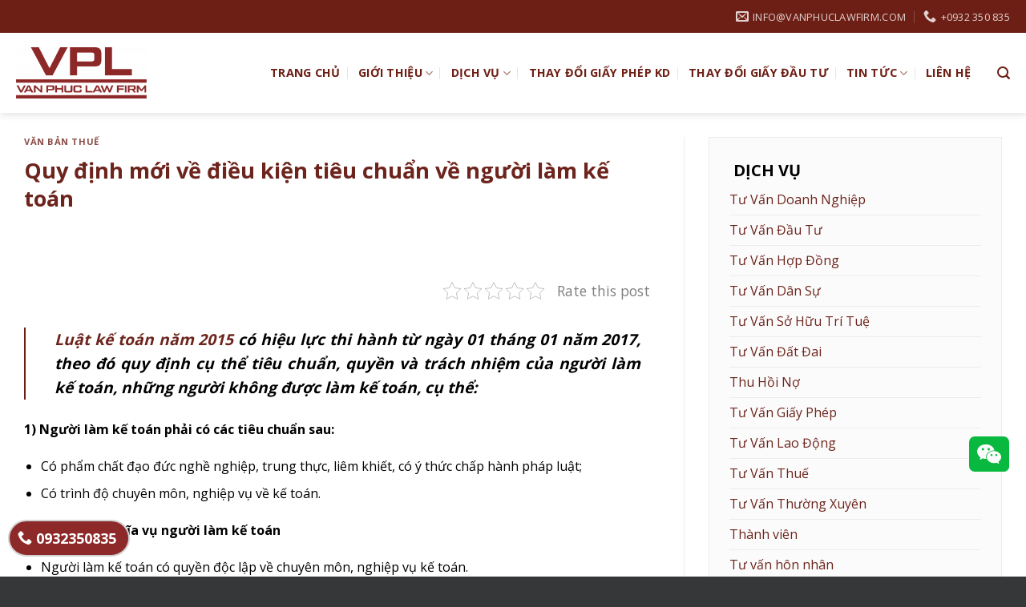

--- FILE ---
content_type: text/html; charset=UTF-8
request_url: https://luatvanphuc.vn/quy-dinh-moi-ve-dieu-kien-tieu-chuan-ve-nguoi-lam-ke-toan/
body_size: 30537
content:

<!DOCTYPE html>
<html lang="vi" class="loading-site no-js">
<head><meta charset="UTF-8" /><script>if(navigator.userAgent.match(/MSIE|Internet Explorer/i)||navigator.userAgent.match(/Trident\/7\..*?rv:11/i)){var href=document.location.href;if(!href.match(/[?&]nowprocket/)){if(href.indexOf("?")==-1){if(href.indexOf("#")==-1){document.location.href=href+"?nowprocket=1"}else{document.location.href=href.replace("#","?nowprocket=1#")}}else{if(href.indexOf("#")==-1){document.location.href=href+"&nowprocket=1"}else{document.location.href=href.replace("#","&nowprocket=1#")}}}}</script><script>class RocketLazyLoadScripts{constructor(){this.v="1.2.5.1",this.triggerEvents=["keydown","mousedown","mousemove","touchmove","touchstart","touchend","wheel"],this.userEventHandler=this._triggerListener.bind(this),this.touchStartHandler=this._onTouchStart.bind(this),this.touchMoveHandler=this._onTouchMove.bind(this),this.touchEndHandler=this._onTouchEnd.bind(this),this.clickHandler=this._onClick.bind(this),this.interceptedClicks=[],this.interceptedClickListeners=[],this._interceptClickListeners(this),window.addEventListener("pageshow",e=>{this.persisted=e.persisted,this.everythingLoaded&&this._triggerLastFunctions()}),document.addEventListener("DOMContentLoaded",()=>{this._preconnect3rdParties()}),this.delayedScripts={normal:[],async:[],defer:[]},this.trash=[],this.allJQueries=[]}_addUserInteractionListener(e){if(document.hidden){e._triggerListener();return}this.triggerEvents.forEach(t=>window.addEventListener(t,e.userEventHandler,{passive:!0})),window.addEventListener("touchstart",e.touchStartHandler,{passive:!0}),window.addEventListener("mousedown",e.touchStartHandler),document.addEventListener("visibilitychange",e.userEventHandler)}_removeUserInteractionListener(){this.triggerEvents.forEach(e=>window.removeEventListener(e,this.userEventHandler,{passive:!0})),document.removeEventListener("visibilitychange",this.userEventHandler)}_onTouchStart(e){"HTML"!==e.target.tagName&&(window.addEventListener("touchend",this.touchEndHandler),window.addEventListener("mouseup",this.touchEndHandler),window.addEventListener("touchmove",this.touchMoveHandler,{passive:!0}),window.addEventListener("mousemove",this.touchMoveHandler),e.target.addEventListener("click",this.clickHandler),this._disableOtherEventListeners(e.target,!0),this._renameDOMAttribute(e.target,"onclick","rocket-onclick"),this._pendingClickStarted())}_onTouchMove(e){window.removeEventListener("touchend",this.touchEndHandler),window.removeEventListener("mouseup",this.touchEndHandler),window.removeEventListener("touchmove",this.touchMoveHandler,{passive:!0}),window.removeEventListener("mousemove",this.touchMoveHandler),e.target.removeEventListener("click",this.clickHandler),this._disableOtherEventListeners(e.target,!1),this._renameDOMAttribute(e.target,"rocket-onclick","onclick"),this._pendingClickFinished()}_onTouchEnd(){window.removeEventListener("touchend",this.touchEndHandler),window.removeEventListener("mouseup",this.touchEndHandler),window.removeEventListener("touchmove",this.touchMoveHandler,{passive:!0}),window.removeEventListener("mousemove",this.touchMoveHandler)}_onClick(e){e.target.removeEventListener("click",this.clickHandler),this._disableOtherEventListeners(e.target,!1),this._renameDOMAttribute(e.target,"rocket-onclick","onclick"),this.interceptedClicks.push(e),e.preventDefault(),e.stopPropagation(),e.stopImmediatePropagation(),this._pendingClickFinished()}_replayClicks(){window.removeEventListener("touchstart",this.touchStartHandler,{passive:!0}),window.removeEventListener("mousedown",this.touchStartHandler),this.interceptedClicks.forEach(e=>{e.target.dispatchEvent(new MouseEvent("click",{view:e.view,bubbles:!0,cancelable:!0}))})}_interceptClickListeners(e){EventTarget.prototype.addEventListenerBase=EventTarget.prototype.addEventListener,EventTarget.prototype.addEventListener=function(t,i,r){"click"!==t||e.windowLoaded||i===e.clickHandler||e.interceptedClickListeners.push({target:this,func:i,options:r}),(this||window).addEventListenerBase(t,i,r)}}_disableOtherEventListeners(e,t){this.interceptedClickListeners.forEach(i=>{i.target===e&&(t?e.removeEventListener("click",i.func,i.options):e.addEventListener("click",i.func,i.options))}),e.parentNode!==document.documentElement&&this._disableOtherEventListeners(e.parentNode,t)}_waitForPendingClicks(){return new Promise(e=>{this._isClickPending?this._pendingClickFinished=e:e()})}_pendingClickStarted(){this._isClickPending=!0}_pendingClickFinished(){this._isClickPending=!1}_renameDOMAttribute(e,t,i){e.hasAttribute&&e.hasAttribute(t)&&(event.target.setAttribute(i,event.target.getAttribute(t)),event.target.removeAttribute(t))}_triggerListener(){this._removeUserInteractionListener(this),"loading"===document.readyState?document.addEventListener("DOMContentLoaded",this._loadEverythingNow.bind(this)):this._loadEverythingNow()}_preconnect3rdParties(){let e=[];document.querySelectorAll("script[type=rocketlazyloadscript][data-rocket-src]").forEach(t=>{let i=t.getAttribute("data-rocket-src");if(i&&0!==i.indexOf("data:")){0===i.indexOf("//")&&(i=location.protocol+i);try{let r=new URL(i).origin;r!==location.origin&&e.push({src:r,crossOrigin:t.crossOrigin||"module"===t.getAttribute("data-rocket-type")})}catch(n){}}}),e=[...new Map(e.map(e=>[JSON.stringify(e),e])).values()],this._batchInjectResourceHints(e,"preconnect")}async _loadEverythingNow(){this.lastBreath=Date.now(),this._delayEventListeners(this),this._delayJQueryReady(this),this._handleDocumentWrite(),this._registerAllDelayedScripts(),this._preloadAllScripts(),await this._loadScriptsFromList(this.delayedScripts.normal),await this._loadScriptsFromList(this.delayedScripts.defer),await this._loadScriptsFromList(this.delayedScripts.async);try{await this._triggerDOMContentLoaded(),await this._pendingWebpackRequests(this),await this._triggerWindowLoad()}catch(e){console.error(e)}window.dispatchEvent(new Event("rocket-allScriptsLoaded")),this.everythingLoaded=!0,this._waitForPendingClicks().then(()=>{this._replayClicks()}),this._emptyTrash()}_registerAllDelayedScripts(){document.querySelectorAll("script[type=rocketlazyloadscript]").forEach(e=>{e.hasAttribute("data-rocket-src")?e.hasAttribute("async")&&!1!==e.async?this.delayedScripts.async.push(e):e.hasAttribute("defer")&&!1!==e.defer||"module"===e.getAttribute("data-rocket-type")?this.delayedScripts.defer.push(e):this.delayedScripts.normal.push(e):this.delayedScripts.normal.push(e)})}async _transformScript(e){if(await this._littleBreath(),!0===e.noModule&&"noModule"in HTMLScriptElement.prototype){e.setAttribute("data-rocket-status","skipped");return}return new Promise(t=>{let i;function r(){(i||e).setAttribute("data-rocket-status","executed"),t()}try{if(navigator.userAgent.indexOf("Firefox/")>0||""===navigator.vendor)i=document.createElement("script"),[...e.attributes].forEach(e=>{let t=e.nodeName;"type"!==t&&("data-rocket-type"===t&&(t="type"),"data-rocket-src"===t&&(t="src"),i.setAttribute(t,e.nodeValue))}),e.text&&(i.text=e.text),i.hasAttribute("src")?(i.addEventListener("load",r),i.addEventListener("error",function(){i.setAttribute("data-rocket-status","failed"),t()}),setTimeout(()=>{i.isConnected||t()},1)):(i.text=e.text,r()),e.parentNode.replaceChild(i,e);else{let n=e.getAttribute("data-rocket-type"),s=e.getAttribute("data-rocket-src");n?(e.type=n,e.removeAttribute("data-rocket-type")):e.removeAttribute("type"),e.addEventListener("load",r),e.addEventListener("error",function(){e.setAttribute("data-rocket-status","failed"),t()}),s?(e.removeAttribute("data-rocket-src"),e.src=s):e.src="data:text/javascript;base64,"+window.btoa(unescape(encodeURIComponent(e.text)))}}catch(a){e.setAttribute("data-rocket-status","failed"),t()}})}async _loadScriptsFromList(e){let t=e.shift();return t&&t.isConnected?(await this._transformScript(t),this._loadScriptsFromList(e)):Promise.resolve()}_preloadAllScripts(){this._batchInjectResourceHints([...this.delayedScripts.normal,...this.delayedScripts.defer,...this.delayedScripts.async],"preload")}_batchInjectResourceHints(e,t){var i=document.createDocumentFragment();e.forEach(e=>{let r=e.getAttribute&&e.getAttribute("data-rocket-src")||e.src;if(r){let n=document.createElement("link");n.href=r,n.rel=t,"preconnect"!==t&&(n.as="script"),e.getAttribute&&"module"===e.getAttribute("data-rocket-type")&&(n.crossOrigin=!0),e.crossOrigin&&(n.crossOrigin=e.crossOrigin),e.integrity&&(n.integrity=e.integrity),i.appendChild(n),this.trash.push(n)}}),document.head.appendChild(i)}_delayEventListeners(e){let t={};function i(i,r){return t[r].eventsToRewrite.indexOf(i)>=0&&!e.everythingLoaded?"rocket-"+i:i}function r(e,r){var n;!t[n=e]&&(t[n]={originalFunctions:{add:n.addEventListener,remove:n.removeEventListener},eventsToRewrite:[]},n.addEventListener=function(){arguments[0]=i(arguments[0],n),t[n].originalFunctions.add.apply(n,arguments)},n.removeEventListener=function(){arguments[0]=i(arguments[0],n),t[n].originalFunctions.remove.apply(n,arguments)}),t[e].eventsToRewrite.push(r)}function n(t,i){let r=t[i];t[i]=null,Object.defineProperty(t,i,{get:()=>r||function(){},set(n){e.everythingLoaded?r=n:t["rocket"+i]=r=n}})}r(document,"DOMContentLoaded"),r(window,"DOMContentLoaded"),r(window,"load"),r(window,"pageshow"),r(document,"readystatechange"),n(document,"onreadystatechange"),n(window,"onload"),n(window,"onpageshow")}_delayJQueryReady(e){let t;function i(t){return e.everythingLoaded?t:t.split(" ").map(e=>"load"===e||0===e.indexOf("load.")?"rocket-jquery-load":e).join(" ")}function r(r){if(r&&r.fn&&!e.allJQueries.includes(r)){r.fn.ready=r.fn.init.prototype.ready=function(t){return e.domReadyFired?t.bind(document)(r):document.addEventListener("rocket-DOMContentLoaded",()=>t.bind(document)(r)),r([])};let n=r.fn.on;r.fn.on=r.fn.init.prototype.on=function(){return this[0]===window&&("string"==typeof arguments[0]||arguments[0]instanceof String?arguments[0]=i(arguments[0]):"object"==typeof arguments[0]&&Object.keys(arguments[0]).forEach(e=>{let t=arguments[0][e];delete arguments[0][e],arguments[0][i(e)]=t})),n.apply(this,arguments),this},e.allJQueries.push(r)}t=r}r(window.jQuery),Object.defineProperty(window,"jQuery",{get:()=>t,set(e){r(e)}})}async _pendingWebpackRequests(e){let t=document.querySelector("script[data-webpack]");async function i(){return new Promise(e=>{t.addEventListener("load",e),t.addEventListener("error",e)})}t&&(await i(),await e._requestAnimFrame(),await e._pendingWebpackRequests(e))}async _triggerDOMContentLoaded(){this.domReadyFired=!0,await this._littleBreath(),document.dispatchEvent(new Event("rocket-readystatechange")),await this._littleBreath(),document.rocketonreadystatechange&&document.rocketonreadystatechange(),await this._littleBreath(),document.dispatchEvent(new Event("rocket-DOMContentLoaded")),await this._littleBreath(),window.dispatchEvent(new Event("rocket-DOMContentLoaded"))}async _triggerWindowLoad(){await this._littleBreath(),document.dispatchEvent(new Event("rocket-readystatechange")),await this._littleBreath(),document.rocketonreadystatechange&&document.rocketonreadystatechange(),await this._littleBreath(),window.dispatchEvent(new Event("rocket-load")),await this._littleBreath(),window.rocketonload&&window.rocketonload(),await this._littleBreath(),this.allJQueries.forEach(e=>e(window).trigger("rocket-jquery-load")),await this._littleBreath();let e=new Event("rocket-pageshow");e.persisted=this.persisted,window.dispatchEvent(e),await this._littleBreath(),window.rocketonpageshow&&window.rocketonpageshow({persisted:this.persisted}),this.windowLoaded=!0}_triggerLastFunctions(){document.onreadystatechange&&document.onreadystatechange(),window.onload&&window.onload(),window.onpageshow&&window.onpageshow({persisted:this.persisted})}_handleDocumentWrite(){let e=new Map;document.write=document.writeln=function(t){let i=document.currentScript;i||console.error("WPRocket unable to document.write this: "+t);let r=document.createRange(),n=i.parentElement,s=e.get(i);void 0===s&&(s=i.nextSibling,e.set(i,s));let a=document.createDocumentFragment();r.setStart(a,0),a.appendChild(r.createContextualFragment(t)),n.insertBefore(a,s)}}async _littleBreath(){Date.now()-this.lastBreath>45&&(await this._requestAnimFrame(),this.lastBreath=Date.now())}async _requestAnimFrame(){return document.hidden?new Promise(e=>setTimeout(e)):new Promise(e=>requestAnimationFrame(e))}_emptyTrash(){this.trash.forEach(e=>e.remove())}static run(){let e=new RocketLazyLoadScripts;e._addUserInteractionListener(e)}}RocketLazyLoadScripts.run();</script>
	
	<link rel="profile" href="https://gmpg.org/xfn/11" />
	<link rel="pingback" href="https://luatvanphuc.vn/xmlrpc.php" />
	<meta name="google-site-verification" content="Ff6It2uMJmCimfU7F7wfsjjeLQ49f6dsyAbhIYxrVzI" />

	<script type="rocketlazyloadscript">(function(html){html.className = html.className.replace(/\bno-js\b/,'js')})(document.documentElement);</script>
<meta name='robots' content='index, follow, max-image-preview:large, max-snippet:-1, max-video-preview:-1' />
<meta name="viewport" content="width=device-width, initial-scale=1" />
	<!-- This site is optimized with the Yoast SEO Premium plugin v21.5 (Yoast SEO v22.1) - https://yoast.com/wordpress/plugins/seo/ -->
	<title>Điều kiện tiêu chuẩn về người làm kế toán</title>
	<meta name="description" content="Luật kế toán 2015 có hiệu lực từ 01/01/2017, quy định rõ về điều kiện tiêu chuẩn, quyền và nghĩa vụ của người làm kế toán, những người không được làm kế toán." />
	<link rel="canonical" href="https://luatvanphuc.vn/quy-dinh-moi-ve-dieu-kien-tieu-chuan-ve-nguoi-lam-ke-toan/" />
	<meta property="og:locale" content="vi_VN" />
	<meta property="og:type" content="article" />
	<meta property="og:title" content="Quy định mới về điều kiện tiêu chuẩn về người làm kế toán" />
	<meta property="og:description" content="Luật kế toán 2015 có hiệu lực từ 01/01/2017, quy định rõ về điều kiện tiêu chuẩn, quyền và nghĩa vụ của người làm kế toán, những người không được làm kế toán." />
	<meta property="og:url" content="https://luatvanphuc.vn/quy-dinh-moi-ve-dieu-kien-tieu-chuan-ve-nguoi-lam-ke-toan/" />
	<meta property="og:site_name" content="CÔNG TY LUẬT VẠN PHÚC LỘC" />
	<meta property="article:publisher" content="https://www.facebook.com/luatvanphuc" />
	<meta property="article:author" content="https://www.facebook.com/luatvanphuc" />
	<meta property="article:published_time" content="2016-02-25T03:32:26+00:00" />
	<meta property="article:modified_time" content="2020-10-20T07:14:40+00:00" />
	<meta property="og:image" content="https://luatvanphuc.vn/wp-content/uploads/2016/02/luatvanphuc.8706an.jpg" />
	<meta property="og:image:width" content="801" />
	<meta property="og:image:height" content="586" />
	<meta property="og:image:type" content="image/jpeg" />
	<meta name="author" content="vanphuc" />
	<meta name="twitter:card" content="summary_large_image" />
	<meta name="twitter:label1" content="Được viết bởi" />
	<meta name="twitter:data1" content="vanphuc" />
	<meta name="twitter:label2" content="Ước tính thời gian đọc" />
	<meta name="twitter:data2" content="4 phút" />
	<script type="application/ld+json" class="yoast-schema-graph">{"@context":"https://schema.org","@graph":[{"@type":"Article","@id":"https://luatvanphuc.vn/quy-dinh-moi-ve-dieu-kien-tieu-chuan-ve-nguoi-lam-ke-toan/#article","isPartOf":{"@id":"https://luatvanphuc.vn/quy-dinh-moi-ve-dieu-kien-tieu-chuan-ve-nguoi-lam-ke-toan/"},"author":{"name":"vanphuc","@id":"https://luatvanphuc.vn/#/schema/person/85205221de9c583a8668e77c76e98aad"},"headline":"Quy định mới về điều kiện tiêu chuẩn về người làm kế toán","datePublished":"2016-02-25T03:32:26+00:00","dateModified":"2020-10-20T07:14:40+00:00","mainEntityOfPage":{"@id":"https://luatvanphuc.vn/quy-dinh-moi-ve-dieu-kien-tieu-chuan-ve-nguoi-lam-ke-toan/"},"wordCount":808,"commentCount":0,"publisher":{"@id":"https://luatvanphuc.vn/#organization"},"image":{"@id":"https://luatvanphuc.vn/quy-dinh-moi-ve-dieu-kien-tieu-chuan-ve-nguoi-lam-ke-toan/#primaryimage"},"thumbnailUrl":"https://luatvanphuc.vn/wp-content/uploads/2016/02/luatvanphuc.8706an.jpg","keywords":["nghề kế toán"],"articleSection":["Văn bản thuế"],"inLanguage":"vi","potentialAction":[{"@type":"CommentAction","name":"Comment","target":["https://luatvanphuc.vn/quy-dinh-moi-ve-dieu-kien-tieu-chuan-ve-nguoi-lam-ke-toan/#respond"]}]},{"@type":"WebPage","@id":"https://luatvanphuc.vn/quy-dinh-moi-ve-dieu-kien-tieu-chuan-ve-nguoi-lam-ke-toan/","url":"https://luatvanphuc.vn/quy-dinh-moi-ve-dieu-kien-tieu-chuan-ve-nguoi-lam-ke-toan/","name":"Điều kiện tiêu chuẩn về người làm kế toán","isPartOf":{"@id":"https://luatvanphuc.vn/#website"},"primaryImageOfPage":{"@id":"https://luatvanphuc.vn/quy-dinh-moi-ve-dieu-kien-tieu-chuan-ve-nguoi-lam-ke-toan/#primaryimage"},"image":{"@id":"https://luatvanphuc.vn/quy-dinh-moi-ve-dieu-kien-tieu-chuan-ve-nguoi-lam-ke-toan/#primaryimage"},"thumbnailUrl":"https://luatvanphuc.vn/wp-content/uploads/2016/02/luatvanphuc.8706an.jpg","datePublished":"2016-02-25T03:32:26+00:00","dateModified":"2020-10-20T07:14:40+00:00","description":"Luật kế toán 2015 có hiệu lực từ 01/01/2017, quy định rõ về điều kiện tiêu chuẩn, quyền và nghĩa vụ của người làm kế toán, những người không được làm kế toán.","breadcrumb":{"@id":"https://luatvanphuc.vn/quy-dinh-moi-ve-dieu-kien-tieu-chuan-ve-nguoi-lam-ke-toan/#breadcrumb"},"inLanguage":"vi","potentialAction":[{"@type":"ReadAction","target":["https://luatvanphuc.vn/quy-dinh-moi-ve-dieu-kien-tieu-chuan-ve-nguoi-lam-ke-toan/"]}]},{"@type":"ImageObject","inLanguage":"vi","@id":"https://luatvanphuc.vn/quy-dinh-moi-ve-dieu-kien-tieu-chuan-ve-nguoi-lam-ke-toan/#primaryimage","url":"https://luatvanphuc.vn/wp-content/uploads/2016/02/luatvanphuc.8706an.jpg","contentUrl":"https://luatvanphuc.vn/wp-content/uploads/2016/02/luatvanphuc.8706an.jpg","width":801,"height":586},{"@type":"BreadcrumbList","@id":"https://luatvanphuc.vn/quy-dinh-moi-ve-dieu-kien-tieu-chuan-ve-nguoi-lam-ke-toan/#breadcrumb","itemListElement":[{"@type":"ListItem","position":1,"name":"LUẬT VẠN PHÚC","item":"https://luatvanphuc.vn/"},{"@type":"ListItem","position":2,"name":"Quy định mới về điều kiện tiêu chuẩn về người làm kế toán"}]},{"@type":"WebSite","@id":"https://luatvanphuc.vn/#website","url":"https://luatvanphuc.vn/","name":"CÔNG TY LUẬT VẠN PHÚC LỘC","description":"Công ty luật uy tín tại TP. Hồ Chí Minh","publisher":{"@id":"https://luatvanphuc.vn/#organization"},"potentialAction":[{"@type":"SearchAction","target":{"@type":"EntryPoint","urlTemplate":"https://luatvanphuc.vn/?s={search_term_string}"},"query-input":"required name=search_term_string"}],"inLanguage":"vi"},{"@type":"Organization","@id":"https://luatvanphuc.vn/#organization","name":"Công ty Luật Vạn Phúc","url":"https://luatvanphuc.vn/","logo":{"@type":"ImageObject","inLanguage":"vi","@id":"https://luatvanphuc.vn/#/schema/logo/image/","url":"https://luatvanphuc.vn/wp-content/uploads/2016/01/1111111111.png","contentUrl":"https://luatvanphuc.vn/wp-content/uploads/2016/01/1111111111.png","width":170,"height":90,"caption":"Công ty Luật Vạn Phúc"},"image":{"@id":"https://luatvanphuc.vn/#/schema/logo/image/"},"sameAs":["https://www.facebook.com/luatvanphuc"]},{"@type":"Person","@id":"https://luatvanphuc.vn/#/schema/person/85205221de9c583a8668e77c76e98aad","name":"vanphuc","image":{"@type":"ImageObject","inLanguage":"vi","@id":"https://luatvanphuc.vn/#/schema/person/image/","url":"https://secure.gravatar.com/avatar/d7b508d2ee7b21d71735436f5c70665e?s=96&d=mm&r=g","contentUrl":"https://secure.gravatar.com/avatar/d7b508d2ee7b21d71735436f5c70665e?s=96&d=mm&r=g","caption":"vanphuc"},"sameAs":["https://luatvanphuc.vn/","https://www.facebook.com/luatvanphuc"],"url":"https://luatvanphuc.vn/author/vanphucs/"}]}</script>
	<!-- / Yoast SEO Premium plugin. -->


<link rel='dns-prefetch' href='//fonts.googleapis.com' />
<link href='https://fonts.gstatic.com' crossorigin rel='preconnect' />
<link rel='prefetch' href='https://luatvanphuc.vn/wp-content/themes/flatsome/assets/js/flatsome.js?ver=be4456ec53c49e21f6f3' />
<link rel='prefetch' href='https://luatvanphuc.vn/wp-content/themes/flatsome/assets/js/chunk.slider.js?ver=3.18.4' />
<link rel='prefetch' href='https://luatvanphuc.vn/wp-content/themes/flatsome/assets/js/chunk.popups.js?ver=3.18.4' />
<link rel='prefetch' href='https://luatvanphuc.vn/wp-content/themes/flatsome/assets/js/chunk.tooltips.js?ver=3.18.4' />
<link rel="alternate" type="application/rss+xml" title="Dòng thông tin CÔNG TY LUẬT VẠN PHÚC LỘC &raquo;" href="https://luatvanphuc.vn/feed/" />
<link rel="alternate" type="application/rss+xml" title="Dòng phản hồi CÔNG TY LUẬT VẠN PHÚC LỘC &raquo;" href="https://luatvanphuc.vn/comments/feed/" />
<link rel="alternate" type="application/rss+xml" title="CÔNG TY LUẬT VẠN PHÚC LỘC &raquo; Quy định mới về điều kiện tiêu chuẩn về người làm kế toán Dòng phản hồi" href="https://luatvanphuc.vn/quy-dinh-moi-ve-dieu-kien-tieu-chuan-ve-nguoi-lam-ke-toan/feed/" />
<link data-minify="1" rel='stylesheet' id='float-contact-styles-css' href='https://luatvanphuc.vn/wp-content/cache/min/1/wp-content/plugins/float-contact/float-contact.css?ver=1769013584' type='text/css' media='all' />
<link rel='stylesheet' id='kk-star-ratings-css' href='https://luatvanphuc.vn/wp-content/cache/background-css/luatvanphuc.vn/wp-content/plugins/kk-star-ratings/src/core/public/css/kk-star-ratings.min.css?ver=5.4.10.3&wpr_t=1769562047' type='text/css' media='all' />
<link rel='stylesheet' id='ez-toc-css' href='https://luatvanphuc.vn/wp-content/plugins/easy-table-of-contents/assets/css/screen.min.css?ver=2.0.80' type='text/css' media='all' />
<style id='ez-toc-inline-css' type='text/css'>
div#ez-toc-container .ez-toc-title {font-size: 120%;}div#ez-toc-container .ez-toc-title {font-weight: 500;}div#ez-toc-container ul li , div#ez-toc-container ul li a {font-size: 95%;}div#ez-toc-container ul li , div#ez-toc-container ul li a {font-weight: 500;}div#ez-toc-container nav ul ul li {font-size: 90%;}.ez-toc-box-title {font-weight: bold; margin-bottom: 10px; text-align: center; text-transform: uppercase; letter-spacing: 1px; color: #666; padding-bottom: 5px;position:absolute;top:-4%;left:5%;background-color: inherit;transition: top 0.3s ease;}.ez-toc-box-title.toc-closed {top:-25%;}
.ez-toc-container-direction {direction: ltr;}.ez-toc-counter ul{counter-reset: item ;}.ez-toc-counter nav ul li a::before {content: counters(item, '.', decimal) '. ';display: inline-block;counter-increment: item;flex-grow: 0;flex-shrink: 0;margin-right: .2em; float: left; }.ez-toc-widget-direction {direction: ltr;}.ez-toc-widget-container ul{counter-reset: item ;}.ez-toc-widget-container nav ul li a::before {content: counters(item, '.', decimal) '. ';display: inline-block;counter-increment: item;flex-grow: 0;flex-shrink: 0;margin-right: .2em; float: left; }
</style>
<link rel='stylesheet' id='upw_theme_standard-css' href='https://luatvanphuc.vn/wp-content/plugins/ultimate-posts-widget/css/upw-theme-standard.min.css?ver=6.4.7' type='text/css' media='all' />
<link data-minify="1" rel='stylesheet' id='flatsome-main-css' href='https://luatvanphuc.vn/wp-content/cache/background-css/luatvanphuc.vn/wp-content/cache/min/1/wp-content/themes/flatsome/assets/css/flatsome.css?ver=1769013584&wpr_t=1769562047' type='text/css' media='all' />
<style id='flatsome-main-inline-css' type='text/css'>
@font-face {
				font-family: "fl-icons";
				font-display: block;
				src: url(https://luatvanphuc.vn/wp-content/themes/flatsome/assets/css/icons/fl-icons.eot?v=3.18.4);
				src:
					url(https://luatvanphuc.vn/wp-content/themes/flatsome/assets/css/icons/fl-icons.eot#iefix?v=3.18.4) format("embedded-opentype"),
					url(https://luatvanphuc.vn/wp-content/themes/flatsome/assets/css/icons/fl-icons.woff2?v=3.18.4) format("woff2"),
					url(https://luatvanphuc.vn/wp-content/themes/flatsome/assets/css/icons/fl-icons.ttf?v=3.18.4) format("truetype"),
					url(https://luatvanphuc.vn/wp-content/themes/flatsome/assets/css/icons/fl-icons.woff?v=3.18.4) format("woff"),
					url(https://luatvanphuc.vn/wp-content/themes/flatsome/assets/css/icons/fl-icons.svg?v=3.18.4#fl-icons) format("svg");
			}
</style>
<link rel='stylesheet' id='flatsome-style-css' href='https://luatvanphuc.vn/wp-content/themes/flatsome-child/style.css?ver=3.0' type='text/css' media='all' />
<link rel='stylesheet' id='flatsome-googlefonts-css' href='//fonts.googleapis.com/css?family=Open+Sans%3Aregular%2C700%2Cregular%2C700%2Cregular&#038;display=swap&#038;ver=3.9' type='text/css' media='all' />
<script type="rocketlazyloadscript" data-rocket-type="text/javascript" data-rocket-src="https://luatvanphuc.vn/wp-includes/js/jquery/jquery.min.js?ver=3.7.1" id="jquery-core-js" defer></script>
<link rel="https://api.w.org/" href="https://luatvanphuc.vn/wp-json/" /><link rel="alternate" type="application/json" href="https://luatvanphuc.vn/wp-json/wp/v2/posts/2862" /><link rel="EditURI" type="application/rsd+xml" title="RSD" href="https://luatvanphuc.vn/xmlrpc.php?rsd" />
<meta name="generator" content="WordPress 6.4.7" />
<link rel='shortlink' href='https://luatvanphuc.vn/?p=2862' />
<link rel="alternate" type="application/json+oembed" href="https://luatvanphuc.vn/wp-json/oembed/1.0/embed?url=https%3A%2F%2Fluatvanphuc.vn%2Fquy-dinh-moi-ve-dieu-kien-tieu-chuan-ve-nguoi-lam-ke-toan%2F" />
<link rel="alternate" type="text/xml+oembed" href="https://luatvanphuc.vn/wp-json/oembed/1.0/embed?url=https%3A%2F%2Fluatvanphuc.vn%2Fquy-dinh-moi-ve-dieu-kien-tieu-chuan-ve-nguoi-lam-ke-toan%2F&#038;format=xml" />
<script type="application/ld+json">
{
  "@context": "https://schema.org",
  "@type": "Organization",
  "name": "Luật Vạn Phúc",
  "alternateName": "luatvanphuc",
  "url": "https://luatvanphuc.vn/",
  "logo": "https://luatvanphuc.vn/wp-content/uploads/2020/11/logo-cong-ty-luat-van-phuc-VAN-PHUC-LAW-FIRM-e1599637365379.png",
  "contactPoint": {
    "@type": "ContactPoint",
    "telephone": "02746507999",
    "contactType": "",
    "areaServed": "VN",
    "availableLanguage": "Vietnamese"
  },
  "sameAs": [
    "https://twitter.com/luatvanphucvn",
    "https://luatvanphucvn.blogspot.com/",
    "https://www.flickr.com/people/luatvanphuc/",
    "https://flipboard.com/@luatvanphuc/",
    "https://www.kickstarter.com/profile/luatvanphuc/about",
    "https://www.reddit.com/user/luatvanphucvn",
    "https://www.skillshare.com/profile/Lu%E1%BA%ADt-V%E1%BA%A1n-Ph%C3%BAc/281356412",
    "https://vimeo.com/luatvanphuc",
    "https://scholar.google.com/citations?hl=vi&user=m1wn074AAAAJ",
    "https://www.metooo.io/u/luatvanphuc",
    "https://luatvanphuc.vn/"
  ]
}
</script>
<!-- Google Tag Manager -->
<script type="rocketlazyloadscript">(function(w,d,s,l,i){w[l]=w[l]||[];w[l].push({'gtm.start':
new Date().getTime(),event:'gtm.js'});var f=d.getElementsByTagName(s)[0],
j=d.createElement(s),dl=l!='dataLayer'?'&l='+l:'';j.async=true;j.src=
'https://www.googletagmanager.com/gtm.js?id='+i+dl;f.parentNode.insertBefore(j,f);
})(window,document,'script','dataLayer','GTM-MTDPRS');</script>
<!-- End Google Tag Manager -->
<meta name="geo.region" content="VI" />
<meta name="geo.placename" content="Bình Dương" />
<meta name="geo.position" content="10.980844;106.653748" />
<meta name="ICBM" content="10.980844, 106.653748" />		<script>
			document.documentElement.className = document.documentElement.className.replace( 'no-js', 'js' );
		</script>
				<style>
			.no-js img.lazyload { display: none; }
			figure.wp-block-image img.lazyloading { min-width: 150px; }
							.lazyload, .lazyloading { opacity: 0; }
				.lazyloaded {
					opacity: 1;
					transition: opacity 400ms;
					transition-delay: 0ms;
				}
					</style>
		<meta name="google-site-verification" content="0qebF6kbnzY8h_hGOh2uE0qrPa2xpD4eRKbdM2AXAEo" /><link rel="icon" href="https://luatvanphuc.vn/wp-content/uploads/2023/11/cropped-logo-luat-van-phuc-loc_VPL-32x32.jpg" sizes="32x32" />
<link rel="icon" href="https://luatvanphuc.vn/wp-content/uploads/2023/11/cropped-logo-luat-van-phuc-loc_VPL-192x192.jpg" sizes="192x192" />
<link rel="apple-touch-icon" href="https://luatvanphuc.vn/wp-content/uploads/2023/11/cropped-logo-luat-van-phuc-loc_VPL-180x180.jpg" />
<meta name="msapplication-TileImage" content="https://luatvanphuc.vn/wp-content/uploads/2023/11/cropped-logo-luat-van-phuc-loc_VPL-270x270.jpg" />
<style id="custom-css" type="text/css">:root {--primary-color: #6d1f15;--fs-color-primary: #6d1f15;--fs-color-secondary: #d26e4b;--fs-color-success: #7a9c59;--fs-color-alert: #b20000;--fs-experimental-link-color: #6d241c;--fs-experimental-link-color-hover: #111;}.tooltipster-base {--tooltip-color: #fff;--tooltip-bg-color: #000;}.off-canvas-right .mfp-content, .off-canvas-left .mfp-content {--drawer-width: 300px;}.container-width, .full-width .ubermenu-nav, .container, .row{max-width: 1270px}.row.row-collapse{max-width: 1240px}.row.row-small{max-width: 1262.5px}.row.row-large{max-width: 1300px}body.framed, body.framed header, body.framed .header-wrapper, body.boxed, body.boxed header, body.boxed .header-wrapper, body.boxed .is-sticky-section{ max-width: 1200px}.header-main{height: 100px}#logo img{max-height: 100px}#logo{width:287px;}#logo img{padding:18px 0;}.header-bottom{min-height: 55px}.header-top{min-height: 41px}.transparent .header-main{height: 90px}.transparent #logo img{max-height: 90px}.has-transparent + .page-title:first-of-type,.has-transparent + #main > .page-title,.has-transparent + #main > div > .page-title,.has-transparent + #main .page-header-wrapper:first-of-type .page-title{padding-top: 120px;}.header.show-on-scroll,.stuck .header-main{height:70px!important}.stuck #logo img{max-height: 70px!important}.header-bottom {background-color: #9c0f00}.header-main .nav > li > a{line-height: 16px }.stuck .header-main .nav > li > a{line-height: 50px }.header-bottom-nav > li > a{line-height: 30px }@media (max-width: 549px) {.header-main{height: 70px}#logo img{max-height: 70px}}.nav-dropdown{border-radius:15px}.nav-dropdown{font-size:90%}.nav-dropdown-has-arrow li.has-dropdown:after{border-bottom-color: #6d1f15;}.nav .nav-dropdown{background-color: #6d1f15}.header-top{background-color:#6d1f15!important;}body{color: #000000}h1,h2,h3,h4,h5,h6,.heading-font{color: #6d241c;}body{font-size: 100%;}body{font-family: "Open Sans", sans-serif;}body {font-weight: 400;font-style: normal;}.nav > li > a {font-family: "Open Sans", sans-serif;}.mobile-sidebar-levels-2 .nav > li > ul > li > a {font-family: "Open Sans", sans-serif;}.nav > li > a,.mobile-sidebar-levels-2 .nav > li > ul > li > a {font-weight: 700;font-style: normal;}h1,h2,h3,h4,h5,h6,.heading-font, .off-canvas-center .nav-sidebar.nav-vertical > li > a{font-family: "Open Sans", sans-serif;}h1,h2,h3,h4,h5,h6,.heading-font,.banner h1,.banner h2 {font-weight: 700;font-style: normal;}.alt-font{font-family: "Open Sans", sans-serif;}.alt-font {font-weight: 400!important;font-style: normal!important;}.header:not(.transparent) .header-nav-main.nav > li > a {color: #6d1f15;}.footer-1{background-color: #6d241c}.absolute-footer, html{background-color: #363738}.nav-vertical-fly-out > li + li {border-top-width: 1px; border-top-style: solid;}/* Custom CSS */.accordion .toggle {width: 2.3em;height: 1.5em;margin-right: 5px;top: .3em;border-radius: 999px;position: absolute;right: 0;left: auto;}.accordion-title {font-size: 110%;padding: .6em 2.3em;display: block;position: relative;font-weight: bold;color: #6c241c!important;border-top: 1px solid #ddd;transition: border 200ms ease-out, background-color .3s;}.call-header {border: 2px solid #ed0d15;padding: 7px;border-radius: 20px;color: #f52323;}.thuong-hieu {padding: 20px;border-left: 1px dashed #b3aeae;}.mobile-padding {padding-right: 15px;}.flag {padding: 10px 10px 10px 10px;border-radius: 8px;border: 1px solid #ae8884;min-height: 140px;}.flag:hover {border-radius: 8px;border:1px solid #b20000;box-shadow: 0px 0px 20px 0px rgba(0,0,0,0.75); transition: width 2s;}.pricing-table-2>thead>tr>th {background-color: #555;color: #fff;vertical-align: middle!important;text-align: center;font-size: 23px;font-weight: 700;text-transform: uppercase;}.pricing-table-2>thead>tr>th.second {background-color: #c82254;}.pricing-table-2>thead>tr>th.third {background-color: #009183;}.pricing-table-2>thead>tr>th p {font-size: 14px;font-weight: 400;text-transform: none;}.table-bordered>thead>tr>th, .table-bordered>tbody>tr>th, .table-bordered>tfoot>tr>th, .table-bordered>thead>tr>td, .table-bordered>tbody>tr>td, .table-bordered>tfoot>tr>td {border: 1px solid #ddd;}.pricing-table-2 .lang-source {position: relative;width: 25%;}.pricing-table-2>tbody>tr>td {font-size: 18px;width: 25%;vertical-align: middle;}.pricing-table-2 .price-value {font-size: 23px;font-weight: 700;color: #c82254;}.table>thead>tr>th, .table>tbody>tr>th, .table>tfoot>tr>th, .table>thead>tr>td, .table>tbody>tr>td, .table>tfoot>tr>td {padding: 8px;line-height: 1.4;vertical-align: top;border-top: 1px solid #ddd;}.pricing-table-2 .price-tag {display: block;background: var(--wpr-bg-57a512ec-ae70-4069-a7eb-22dd8578a368) no-repeat center center;color: #3a434d;font-size: 8px;font-weight: 600;width: 61px;height: 32px;line-height: 10px;text-align: right;padding-right: 8px;margin-top: 5px;padding-top: 6px;float: right;}.pricing-table-2>tbody>tr>td {font-size: 16px;vertical-align: middle;}.nhan-xet-khach-hang .testimonial-text {background: #f9f9f9;padding: 14px;border-radius: 12px;font-style: normal!important;}.dich-vu-list .box-image {border: 5px solid #ebebeb;}.dich-vu-list .box-image:hover {border: 5px solid #6d1f15;transition: 1s;}.nguoi-dich .icon-box-img img{border-radius: 100%;}.thanhvien .nguoi-dich {filter: grayscale(100%);}.thanhvien .nguoi-dich:hover {transition: filter .6s, opacity .6s, transform .6s, box-shadow .3s;filter: grayscale(0%);}.thanhvien .col-inner {border-radius: 10%;}.nguoi-dich .icon-box-img img:hover{transition: filter .6s, opacity .6s, transform .6s, box-shadow .3s;filter: grayscale(0%);}.portfolio-box .portfolio-box-title {text-transform: none;}#bbpress-forums .bbp-forums-list li {font-size: 15px;list-style: square;}#bbpress-forums {background: transparent;clear: both;margin-bottom: 20px;overflow: hidden;font-size: 14px!important;}div.bbp-breadcrumb, div.bbp-topic-tags {font-size: 15px;font-weight: bold;text-transform: capitalize;font-family: roboto;}#bbpress-forums ul.bbp-lead-topic, #bbpress-forums ul.bbp-topics, #bbpress-forums ul.bbp-forums, #bbpress-forums ul.bbp-replies, #bbpress-forums ul.bbp-search-results {font-size: 16px;overflow: hidden;border: 1px solid #eee;margin-bottom: 20px;clear: both;font-family: roboto;}#bbpress-forums div.bbp-forum-author, #bbpress-forums div.bbp-topic-author, #bbpress-forums div.bbp-reply-author {float: left;display: none;}#bbpress-forums div.bbp-forum-content, #bbpress-forums div.bbp-topic-content, #bbpress-forums div.bbp-reply-content {margin-left: 0px;padding: 12px 12px 12px 0;text-align: left;}#bbpress-forums li a {font-weight: bold;}.bbp-topic-freshness a {font-weight: normal!important;font-size: 13px!important;font-family: roboto;}#bbpress-forums li.bbp-header {background: #6c2015;color: #fff;}#bbpress-forums li a {font-weight: bold;color: #000000;}span#favorite-toggle a {color: #fff!important;}#bbpress-forums li.bbp-header .bbp-search-content, #bbpress-forums li.bbp-footer .bbp-search-content, #bbpress-forums li.bbp-header .bbp-forum-content, #bbpress-forums li.bbp-footer .bbp-forum-content, #bbpress-forums li.bbp-header .bbp-topic-content, #bbpress-forums li.bbp-footer .bbp-topic-content, #bbpress-forums li.bbp-header .bbp-reply-content, #bbpress-forums li.bbp-footer .bbp-reply-content {margin-left: 0px;padding: 0;text-align: left;}#bbpress-forums div.bbp-topic-tags {float: left;}.portfolio-summary {display: none;}.portfolio-box .box-text .box-text-inner {min-height: 75px;}.portfolio-box .portfolio-box-title {text-transform: none;opacity: 1;padding-top: 6px;}.chuyen-nganh .portfolio-box .portfolio-box-title { text-transform: none;opacity: 1;padding-top: 5px;background: #182f5a;min-height: 75px;border-bottom: 3px solid #f0ff00;border-top: 2px solid #f0ff00;margin-top: 0px;}.portfolio-box-category {display: none;}.form-sidebar {border: 1px solid #6c241c;padding: 5px;border-radius: 14px;text-align: center;}.right-sid {padding-left: 20px;border-left: 1px solid #eaeaea;}.box-list-view .box .box-text, .box-vertical .box-text {padding-left: 0.5em!important;padding-right: 0.5em;}#footer .row {max-width: 100%;padding: 0% 3%;}.footer .large-columns-3>.col:first-child { border-right-width: 1px !important;border-right-color: #bcbcbc6b !important;border-right-style: solid !important;padding: 0% 3%;}.footer .large-columns-3>.col:nth-child(2) {border-right-width: 1px !important;border-right-color: #bcbcbc6b !important;border-right-style: solid !important;padding: 0% 3%;}.footer .large-columns-3>.col:nth-child(3) {padding: 0% 3%;}.footer-2 .large-columns-3>.col:first-child {margin-bottom: 0em;padding: 2% 3%;border-right-color: rgba(195, 195, 195, 0.3) !important;}.footer-2 .large-columns-3>.col:nth-child(2) {margin-bottom: 0em;padding: 2% 3%;border-right-color: rgba(195, 195, 195, 0.3) !important;}.footer-2 .large-columns-3>.col:nth-child(3) {margin-bottom: 0em;padding: 2% 3%;border-right-color: rgba(195, 195, 195, 0.3) !important;}.footer-2 {padding: 0;box-shadow: inset 0 2px 5px 0px rgba(0, 0, 0, 0.39);border-top: 3px solid #9c0f00;}.info-service .icon {float: left;width: 64px;height: 64px;margin-right: 16px;text-align: center;line-height: 64px;margin-top: -10px;}.info-service .heading {margin-top: -7px;}.info-service .heading a {text-decoration: none;font-size: 22px;font-weight: bold;color: #fff;}.info-service p {font-size: 14px;color: #e8e8e8;line-height: 22px;margin-bottom: 0;}.about {background: #fff;-webkit-box-shadow: 0 0 20px rgba(1,1,1,.19);-moz-box-shadow: 0 0 20px rgba(1,1,1,.19);box-shadow: 0 0 20px rgba(1,1,1,.19);padding: 50px;border: 1px solid #eee;display: inline-block;}.welImg img:after {content: "";border: 1px solid #fff;position: absolute;top: 20px;left: 20px;right: 20px;bottom: 20px;}.welImg {right: 0;width: 50%;}.gioi-thieu h1:before { content: "";background: var(--wpr-bg-8eebd728-6bc6-494b-ac7a-538cd205b33f) no-repeat;height: 27px;width: 140px;position: absolute;top: 40px;left: 0;}.gioi-thieu h2:before { content: "";background: var(--wpr-bg-746409eb-5c32-4ece-b90c-29c759c700bc) no-repeat;height: 27px;width: 140px;position: absolute;top: 40px;left: 0;}h1, h2, h3, h4, h5, h6 {margin-bottom: 1.2em;}.gioi-thieu h2:before {content: "";background: var(--wpr-bg-b3296aba-0819-4aad-9355-810948a56c8d) no-repeat;height: 27px;width: 140px;position: absolute;top: 40px;left: 0;right: 0;align-items: center;margin: auto;}#content .widget {margin-bottom: 20px;padding-bottom: 20px;background: #fbfbfb;padding: 25px;border: 1px solid #ececec;}.featured-title .page-title-inner {min-height: 200px!important;}.title-overlay {background-color: rgb(8 1 1 / 78%)!important;}.blog-featured-title .is-divider {height: 3px;display: block;background-color: rgba(0,0,0,0.1);margin: 0em 0 0em;width: 100%;max-width: none;content: "";background: var(--wpr-bg-1641ffb4-7cf7-415d-b586-011f52fcada6) no-repeat;height: 26px;width: 140px;left: 0;background-color: rgb(255 255 255 / 0%)!important;margin: auto;}.feature {position: relative;overflow: hidden;}.feature::before {content: "";display: block;padding-top: 56.25%;}.feature .image{position: absolute;top: 0;left: 0;bottom: 0;right: 0;margin: auto;background-size: cover;background-position: center;}ul.row.related-post li {list-style: none;}.related-title {line-height: 1.3 !important;margin-top: 10px !important;}#content span.widget-title {font-size: 20px;text-transform: uppercase;font-weight: 600;padding: 5px;background-size: contain;text-align: left;position: relative;z-index: 1;display: block;letter-spacing: 0;}#content .is-divider {height: 3px;display: block;background-color: rgb(0 0 0 / 0%);margin: 0em 0 0em;width: 100%;max-width: 30px;}.info-service .icon img {filter: brightness(0) invert(1);}/* Custom CSS Tablet */@media (max-width: 849px){.footer .large-columns-3>.col:first-child {border-right-width: 0px !important;padding: 0% 3%;}.footer-2 .large-columns-3>.col:nth-child(2) { border-right-width: 0px !important;padding: 0% 3%;}.footer-2 .large-columns-3>.col:nth-child(3) { border-right-width: 0px !important;padding: 0% 3%;}.footer .large-columns-3>.col:nth-child(2) {border-right-width: 0px !important;padding: 0% 3%;}.footer-2 .textwidget {text-align: center;padding: 20px;}.footer-2 {background-size: cover;}.footer-2 .social-icons {text-align: center;}}/* Custom CSS Mobile */@media (max-width: 549px){.pricing-table-2>tbody>tr>td {font-size: 14px;vertical-align: middle;}.pricing-table-2 .price-value {font-size: 13px;font-weight: 700;color: #c82254;}.pricing-table-2 .price-tag {display: block;background: var(--wpr-bg-f518bc78-009f-4b11-90d8-1c5d4babfbd1) no-repeat center center;color: #3a434d;font-size: 8px;font-weight: 600;width: 61px;height: 32px;line-height: 10px;text-align: right;padding-right: 8px;margin-top: 5px;padding-top: 6px;float: right;display: none;}.pricing-table-2>thead>tr>th {background-color: #555;color: #fff;vertical-align: middle!important;text-align: center;font-size: 12px;font-weight: 700;text-transform: uppercase;}#bbpress-forums ul.bbp-lead-topic, #bbpress-forums ul.bbp-topics, #bbpress-forums ul.bbp-forums, #bbpress-forums ul.bbp-replies, #bbpress-forums ul.bbp-search-results {font-size: 13px;overflow: hidden;border: 1px solid #eee;margin-bottom: 20px;clear: both;}#bbpress-forums .bbp-forums-list li {font-size: 13px;list-style: square;}li.bbp-forum-info, li.bbp-topic-title {width: auto;}li.bbp-forum-freshness, li.bbp-topic-freshness {text-align: center;float: left;width: 16%;}li.bbp-forum-freshness, li.bbp-topic-freshness {text-align: center;float: left;width: 16%;display: none;}li.bbp-forum-topic-count, li.bbp-forum-reply-count, li.bbp-topic-voice-count, li.bbp-topic-reply-count {width: 14%;float: right;}.box-list-view .box .box-text, .box-vertical .box-text {padding-left: 0.5em!important;padding-right: 0.5em;}.gioi-thieu h1:before {display:none;}.gioi-thieu h2:before {display:none;}}.label-new.menu-item > a:after{content:"Mới";}.label-hot.menu-item > a:after{content:"Thịnh hành";}.label-sale.menu-item > a:after{content:"Giảm giá";}.label-popular.menu-item > a:after{content:"Phổ biến";}</style><style id="wpr-lazyload-bg-container"></style><style id="wpr-lazyload-bg-exclusion"></style>
<noscript>
<style id="wpr-lazyload-bg-nostyle">.kksr-star .kksr-icon{--wpr-bg-855af34d-5685-4b6b-b727-a5cc511ef6e4: url('https://luatvanphuc.vn/wp-content/plugins/kk-star-ratings/src/core/public/svg/inactive.svg');}.kk-star-ratings .kksr-stars .kksr-stars-active .kksr-star .kksr-icon{--wpr-bg-afba2481-952f-4b52-8e43-cf40913a33ed: url('https://luatvanphuc.vn/wp-content/plugins/kk-star-ratings/src/core/public/svg/active.svg');}.kk-star-ratings.kksr-disabled .kksr-stars .kksr-stars-active .kksr-star .kksr-icon, .kk-star-ratings:not(.kksr-disabled) .kksr-stars:hover .kksr-star .kksr-icon{--wpr-bg-bd55d93c-c8b4-474c-9dfe-97f02777c783: url('https://luatvanphuc.vn/wp-content/plugins/kk-star-ratings/src/core/public/svg/selected.svg');}.fancy-underline:after{--wpr-bg-99ced2ef-3f9d-4667-a0c5-12be31c630a3: url('https://luatvanphuc.vn/wp-content/themes/flatsome/assets/img/underline.png');}.slider-style-shadow .flickity-slider>:before{--wpr-bg-a7099bc3-a969-4247-b1ae-07d8bc4b0368: url('https://luatvanphuc.vn/wp-content/themes/flatsome/assets/img/shadow@2x.png');}.pricing-table-2 .price-tag{--wpr-bg-57a512ec-ae70-4069-a7eb-22dd8578a368: url('https://luatvanphuc.vn/img/tag.png');}.pricing-table-2 .price-tag{--wpr-bg-f518bc78-009f-4b11-90d8-1c5d4babfbd1: url('https://luatvanphuc.vn/img/tag.png');}.gioi-thieu h1:before{--wpr-bg-8eebd728-6bc6-494b-ac7a-538cd205b33f: url('https://luatvanphuc.vn/wp-content/uploads/2021/01/headong-line.png');}.gioi-thieu h2:before{--wpr-bg-746409eb-5c32-4ece-b90c-29c759c700bc: url('https://luatvanphuc.vn/wp-content/uploads/2021/01/headong-line.png');}.gioi-thieu h2:before{--wpr-bg-b3296aba-0819-4aad-9355-810948a56c8d: url('https://luatvanphuc.vn/wp-content/uploads/2021/01/headong-line.png');}.blog-featured-title .is-divider{--wpr-bg-1641ffb4-7cf7-415d-b586-011f52fcada6: url('https://luatvanphuc.vn/wp-content/uploads/2021/01/headong-line.png');}</style>
</noscript>
<script type="application/javascript">const rocket_pairs = [{"selector":".kksr-star .kksr-icon","style":".kksr-star .kksr-icon{--wpr-bg-855af34d-5685-4b6b-b727-a5cc511ef6e4: url('https:\/\/luatvanphuc.vn\/wp-content\/plugins\/kk-star-ratings\/src\/core\/public\/svg\/inactive.svg');}","hash":"855af34d-5685-4b6b-b727-a5cc511ef6e4","url":"https:\/\/luatvanphuc.vn\/wp-content\/plugins\/kk-star-ratings\/src\/core\/public\/svg\/inactive.svg"},{"selector":".kk-star-ratings .kksr-stars .kksr-stars-active .kksr-star .kksr-icon","style":".kk-star-ratings .kksr-stars .kksr-stars-active .kksr-star .kksr-icon{--wpr-bg-afba2481-952f-4b52-8e43-cf40913a33ed: url('https:\/\/luatvanphuc.vn\/wp-content\/plugins\/kk-star-ratings\/src\/core\/public\/svg\/active.svg');}","hash":"afba2481-952f-4b52-8e43-cf40913a33ed","url":"https:\/\/luatvanphuc.vn\/wp-content\/plugins\/kk-star-ratings\/src\/core\/public\/svg\/active.svg"},{"selector":".kk-star-ratings.kksr-disabled .kksr-stars .kksr-stars-active .kksr-star .kksr-icon, .kk-star-ratings:not(.kksr-disabled) .kksr-stars .kksr-star .kksr-icon","style":".kk-star-ratings.kksr-disabled .kksr-stars .kksr-stars-active .kksr-star .kksr-icon, .kk-star-ratings:not(.kksr-disabled) .kksr-stars:hover .kksr-star .kksr-icon{--wpr-bg-bd55d93c-c8b4-474c-9dfe-97f02777c783: url('https:\/\/luatvanphuc.vn\/wp-content\/plugins\/kk-star-ratings\/src\/core\/public\/svg\/selected.svg');}","hash":"bd55d93c-c8b4-474c-9dfe-97f02777c783","url":"https:\/\/luatvanphuc.vn\/wp-content\/plugins\/kk-star-ratings\/src\/core\/public\/svg\/selected.svg"},{"selector":".fancy-underline","style":".fancy-underline:after{--wpr-bg-99ced2ef-3f9d-4667-a0c5-12be31c630a3: url('https:\/\/luatvanphuc.vn\/wp-content\/themes\/flatsome\/assets\/img\/underline.png');}","hash":"99ced2ef-3f9d-4667-a0c5-12be31c630a3","url":"https:\/\/luatvanphuc.vn\/wp-content\/themes\/flatsome\/assets\/img\/underline.png"},{"selector":".slider-style-shadow .flickity-slider>*","style":".slider-style-shadow .flickity-slider>:before{--wpr-bg-a7099bc3-a969-4247-b1ae-07d8bc4b0368: url('https:\/\/luatvanphuc.vn\/wp-content\/themes\/flatsome\/assets\/img\/shadow@2x.png');}","hash":"a7099bc3-a969-4247-b1ae-07d8bc4b0368","url":"https:\/\/luatvanphuc.vn\/wp-content\/themes\/flatsome\/assets\/img\/shadow@2x.png"},{"selector":".pricing-table-2 .price-tag","style":".pricing-table-2 .price-tag{--wpr-bg-57a512ec-ae70-4069-a7eb-22dd8578a368: url('https:\/\/luatvanphuc.vn\/img\/tag.png');}","hash":"57a512ec-ae70-4069-a7eb-22dd8578a368","url":"https:\/\/luatvanphuc.vn\/img\/tag.png"},{"selector":".pricing-table-2 .price-tag","style":".pricing-table-2 .price-tag{--wpr-bg-f518bc78-009f-4b11-90d8-1c5d4babfbd1: url('https:\/\/luatvanphuc.vn\/img\/tag.png');}","hash":"f518bc78-009f-4b11-90d8-1c5d4babfbd1","url":"https:\/\/luatvanphuc.vn\/img\/tag.png"},{"selector":".gioi-thieu h1","style":".gioi-thieu h1:before{--wpr-bg-8eebd728-6bc6-494b-ac7a-538cd205b33f: url('https:\/\/luatvanphuc.vn\/wp-content\/uploads\/2021\/01\/headong-line.png');}","hash":"8eebd728-6bc6-494b-ac7a-538cd205b33f","url":"https:\/\/luatvanphuc.vn\/wp-content\/uploads\/2021\/01\/headong-line.png"},{"selector":".gioi-thieu h2","style":".gioi-thieu h2:before{--wpr-bg-746409eb-5c32-4ece-b90c-29c759c700bc: url('https:\/\/luatvanphuc.vn\/wp-content\/uploads\/2021\/01\/headong-line.png');}","hash":"746409eb-5c32-4ece-b90c-29c759c700bc","url":"https:\/\/luatvanphuc.vn\/wp-content\/uploads\/2021\/01\/headong-line.png"},{"selector":".gioi-thieu h2","style":".gioi-thieu h2:before{--wpr-bg-b3296aba-0819-4aad-9355-810948a56c8d: url('https:\/\/luatvanphuc.vn\/wp-content\/uploads\/2021\/01\/headong-line.png');}","hash":"b3296aba-0819-4aad-9355-810948a56c8d","url":"https:\/\/luatvanphuc.vn\/wp-content\/uploads\/2021\/01\/headong-line.png"},{"selector":".blog-featured-title .is-divider","style":".blog-featured-title .is-divider{--wpr-bg-1641ffb4-7cf7-415d-b586-011f52fcada6: url('https:\/\/luatvanphuc.vn\/wp-content\/uploads\/2021\/01\/headong-line.png');}","hash":"1641ffb4-7cf7-415d-b586-011f52fcada6","url":"https:\/\/luatvanphuc.vn\/wp-content\/uploads\/2021\/01\/headong-line.png"}]; const rocket_excluded_pairs = [];</script></head>
	
<body data-rsssl=1 class="post-template-default single single-post postid-2862 single-format-standard header-shadow lightbox nav-dropdown-has-arrow nav-dropdown-has-shadow nav-dropdown-has-border parallax-mobile">

<!-- Google Tag Manager (noscript) -->
<noscript><iframe 
height="0" width="0" style="display:none;visibility:hidden" data-src="https://www.googletagmanager.com/ns.html?id=GTM-MTDPRS" class="lazyload" src="[data-uri]"></iframe></noscript>
<!-- End Google Tag Manager (noscript) -->
<a class="skip-link screen-reader-text" href="#main">Chuyển đến nội dung</a>

<div id="wrapper">

	
	<header id="header" class="header has-sticky sticky-jump">
		<div class="header-wrapper">
			<div id="top-bar" class="header-top hide-for-sticky nav-dark hide-for-medium">
    <div class="flex-row container">
      <div class="flex-col hide-for-medium flex-left">
          <ul class="nav nav-left medium-nav-center nav-small  nav-divided">
                        </ul>
      </div>

      <div class="flex-col hide-for-medium flex-center">
          <ul class="nav nav-center nav-small  nav-divided">
                        </ul>
      </div>

      <div class="flex-col hide-for-medium flex-right">
         <ul class="nav top-bar-nav nav-right nav-small  nav-divided">
              <li class="header-contact-wrapper">
		<ul id="header-contact" class="nav nav-divided nav-uppercase header-contact">
		
						<li class="">
			  <a href="mailto:info@vanphuclawfirm.com" class="tooltip" title="info@vanphuclawfirm.com">
				  <i class="icon-envelop" style="font-size:16px;" ></i>			       <span>
			       	info@vanphuclawfirm.com			       </span>
			  </a>
			</li>
			
			
						<li class="">
			  <a href="tel:+0932 350 835" class="tooltip" title="+0932 350 835">
			     <i class="icon-phone" style="font-size:16px;" ></i>			      <span>+0932 350 835</span>
			  </a>
			</li>
			
				</ul>
</li>
          </ul>
      </div>

      
    </div>
</div>
<div id="masthead" class="header-main ">
      <div class="header-inner flex-row container logo-left medium-logo-center" role="navigation">

          <!-- Logo -->
          <div id="logo" class="flex-col logo">
            
<!-- Header logo -->
<a href="https://luatvanphuc.vn/" title="CÔNG TY LUẬT VẠN PHÚC LỘC - Công ty luật uy tín tại TP. Hồ Chí Minh" rel="home">
		<img width="1020" height="401"   alt="CÔNG TY LUẬT VẠN PHÚC LỘC" data-src="https://luatvanphuc.vn/wp-content/uploads/2023/11/logo-van-phuc-loc-lawfirm-1024x403-1.png" class="header_logo header-logo lazyload" src="[data-uri]" /><noscript><img width="1020" height="401" src="https://luatvanphuc.vn/wp-content/uploads/2023/11/logo-van-phuc-loc-lawfirm-1024x403-1.png" class="header_logo header-logo" alt="CÔNG TY LUẬT VẠN PHÚC LỘC"/></noscript><img  width="1020" height="401"   alt="CÔNG TY LUẬT VẠN PHÚC LỘC" data-src="https://luatvanphuc.vn/wp-content/uploads/2023/11/logo-van-phuc-loc-lawfirm-1024x403-1.png" class="header-logo-dark lazyload" src="[data-uri]" /><noscript><img  width="1020" height="401" src="https://luatvanphuc.vn/wp-content/uploads/2023/11/logo-van-phuc-loc-lawfirm-1024x403-1.png" class="header-logo-dark" alt="CÔNG TY LUẬT VẠN PHÚC LỘC"/></noscript></a>
          </div>

          <!-- Mobile Left Elements -->
          <div class="flex-col show-for-medium flex-left">
            <ul class="mobile-nav nav nav-left ">
              <li class="nav-icon has-icon">
  		<a href="#" data-open="#main-menu" data-pos="left" data-bg="main-menu-overlay" data-color="dark" class="is-small" aria-label="Menu" aria-controls="main-menu" aria-expanded="false">

		  <i class="icon-menu" ></i>
		  		</a>
	</li>
            </ul>
          </div>

          <!-- Left Elements -->
          <div class="flex-col hide-for-medium flex-left
            flex-grow">
            <ul class="header-nav header-nav-main nav nav-left  nav-divided nav-size-medium nav-uppercase" >
              <li id="menu-item-10907" class="menu-item menu-item-type-post_type menu-item-object-page menu-item-home menu-item-10907 menu-item-design-default"><a href="https://luatvanphuc.vn/" class="nav-top-link">TRANG CHỦ</a></li>
<li id="menu-item-10923" class="menu-item menu-item-type-taxonomy menu-item-object-category menu-item-has-children menu-item-10923 menu-item-design-default has-dropdown"><a href="https://luatvanphuc.vn/gioi-thieu/" class="nav-top-link" aria-expanded="false" aria-haspopup="menu">Giới Thiệu<i class="icon-angle-down" ></i></a>
<ul class="sub-menu nav-dropdown nav-dropdown-bold dark dropdown-uppercase">
	<li id="menu-item-10949" class="menu-item menu-item-type-post_type menu-item-object-page menu-item-10949"><a href="https://luatvanphuc.vn/thanh-vien/">Nhân sự</a></li>
	<li id="menu-item-10924" class="menu-item menu-item-type-post_type menu-item-object-post menu-item-10924"><a href="https://luatvanphuc.vn/su-menh/">Sứ mệnh</a></li>
	<li id="menu-item-10925" class="menu-item menu-item-type-post_type menu-item-object-post menu-item-10925"><a href="https://luatvanphuc.vn/tam-nhin/">Tầm nhìn</a></li>
	<li id="menu-item-10926" class="menu-item menu-item-type-post_type menu-item-object-post menu-item-10926"><a href="https://luatvanphuc.vn/gia-tri-cot-loi/">GIÁ TRỊ CỐT LÕI</a></li>
</ul>
</li>
<li id="menu-item-10908" class="menu-item menu-item-type-custom menu-item-object-custom menu-item-has-children menu-item-10908 menu-item-design-default has-dropdown"><a href="#" class="nav-top-link" aria-expanded="false" aria-haspopup="menu">Dịch vụ<i class="icon-angle-down" ></i></a>
<ul class="sub-menu nav-dropdown nav-dropdown-bold dark dropdown-uppercase">
	<li id="menu-item-10912" class="menu-item menu-item-type-post_type menu-item-object-page menu-item-10912"><a href="https://luatvanphuc.vn/tu-van-doanh-nghiep/">Tư Vấn Doanh Nghiệp</a></li>
	<li id="menu-item-10914" class="menu-item menu-item-type-post_type menu-item-object-page menu-item-10914"><a href="https://luatvanphuc.vn/tu-van-hop-dong/">Tư Vấn Hợp Đồng</a></li>
	<li id="menu-item-10909" class="menu-item menu-item-type-post_type menu-item-object-page menu-item-10909"><a href="https://luatvanphuc.vn/tu-van-dau-tu/">Tư Vấn Đầu Tư</a></li>
	<li id="menu-item-10910" class="menu-item menu-item-type-post_type menu-item-object-page menu-item-10910"><a href="https://luatvanphuc.vn/tu-van-dat-dai/">Tư Vấn Đất Đai</a></li>
	<li id="menu-item-10911" class="menu-item menu-item-type-post_type menu-item-object-page menu-item-10911"><a href="https://luatvanphuc.vn/tu-van-dan-su/">Tư Vấn Dân Sự</a></li>
	<li id="menu-item-10913" class="menu-item menu-item-type-post_type menu-item-object-page menu-item-10913"><a href="https://luatvanphuc.vn/tu-van-giay-phep/">Tư Vấn Giấy Phép</a></li>
	<li id="menu-item-10915" class="menu-item menu-item-type-post_type menu-item-object-page menu-item-10915"><a href="https://luatvanphuc.vn/tu-van-lao-dong/">Tư Vấn Lao Động</a></li>
	<li id="menu-item-10916" class="menu-item menu-item-type-post_type menu-item-object-page menu-item-10916"><a href="https://luatvanphuc.vn/tu-van-so-huu-tri-tue/">Tư Vấn Sở Hữu Trí Tuệ</a></li>
	<li id="menu-item-10918" class="menu-item menu-item-type-post_type menu-item-object-page menu-item-10918"><a href="https://luatvanphuc.vn/tu-van-thue/">Tư Vấn Thuế</a></li>
	<li id="menu-item-10919" class="menu-item menu-item-type-post_type menu-item-object-page menu-item-10919"><a href="https://luatvanphuc.vn/thu-hoi-no/">Thu Hồi Nợ</a></li>
	<li id="menu-item-10917" class="menu-item menu-item-type-post_type menu-item-object-page menu-item-10917"><a href="https://luatvanphuc.vn/tu-van-thuong-xuyen/">Tư Vấn Thường Xuyên</a></li>
	<li id="menu-item-13411" class="menu-item menu-item-type-taxonomy menu-item-object-category menu-item-13411"><a href="https://luatvanphuc.vn/giay-phep-con/giay-phep-khac/">Giấy phép con</a></li>
</ul>
</li>
<li id="menu-item-13412" class="menu-item menu-item-type-taxonomy menu-item-object-category menu-item-13412 menu-item-design-default"><a href="https://luatvanphuc.vn/dieu-chinh-chung-nhan-dang-ky-doanh-nghiep/" class="nav-top-link">Thay đổi giấy phép KD</a></li>
<li id="menu-item-13413" class="menu-item menu-item-type-taxonomy menu-item-object-category menu-item-13413 menu-item-design-default"><a href="https://luatvanphuc.vn/thay-doi-giay-chung-nhan-dau-tu/" class="nav-top-link">Thay đổi giấy đầu tư</a></li>
<li id="menu-item-10957" class="menu-item menu-item-type-taxonomy menu-item-object-category menu-item-has-children menu-item-10957 menu-item-design-default has-dropdown"><a href="https://luatvanphuc.vn/tin-tuc/" class="nav-top-link" aria-expanded="false" aria-haspopup="menu">Tin Tức<i class="icon-angle-down" ></i></a>
<ul class="sub-menu nav-dropdown nav-dropdown-bold dark dropdown-uppercase">
	<li id="menu-item-10958" class="menu-item menu-item-type-taxonomy menu-item-object-category menu-item-10958"><a href="https://luatvanphuc.vn/tin-tuc/tin-tuc-phap-luat/">Tin tức pháp luật</a></li>
	<li id="menu-item-10959" class="menu-item menu-item-type-taxonomy menu-item-object-category menu-item-10959"><a href="https://luatvanphuc.vn/tin-tuc/tin-tuc-thoi-su/">Tin tức thời sự</a></li>
</ul>
</li>
<li id="menu-item-10920" class="menu-item menu-item-type-post_type menu-item-object-page menu-item-10920 menu-item-design-default"><a href="https://luatvanphuc.vn/contact/" class="nav-top-link">Liên hệ</a></li>
            </ul>
          </div>

          <!-- Right Elements -->
          <div class="flex-col hide-for-medium flex-right">
            <ul class="header-nav header-nav-main nav nav-right  nav-divided nav-size-medium nav-uppercase">
              <li class="header-search header-search-lightbox has-icon">
			<a href="#search-lightbox" aria-label="Search" data-open="#search-lightbox" data-focus="input.search-field"
		class="is-small">
		<i class="icon-search" style="font-size:16px;" ></i></a>
		
	<div id="search-lightbox" class="mfp-hide dark text-center">
		<div class="searchform-wrapper ux-search-box relative form-flat is-large"><form method="get" class="searchform" action="https://luatvanphuc.vn/" role="search">
		<div class="flex-row relative">
			<div class="flex-col flex-grow">
	   	   <input type="search" class="search-field mb-0" name="s" value="" id="s" placeholder="Tìm Kiếm ..." />
			</div>
			<div class="flex-col">
				<button type="submit" class="ux-search-submit submit-button secondary button icon mb-0" aria-label="Nộp">
					<i class="icon-search" ></i>				</button>
			</div>
		</div>
    <div class="live-search-results text-left z-top"></div>
</form>
</div>	</div>
</li>
            </ul>
          </div>

          <!-- Mobile Right Elements -->
          <div class="flex-col show-for-medium flex-right">
            <ul class="mobile-nav nav nav-right ">
              <li class="header-search header-search-lightbox has-icon">
			<a href="#search-lightbox" aria-label="Search" data-open="#search-lightbox" data-focus="input.search-field"
		class="is-small">
		<i class="icon-search" style="font-size:16px;" ></i></a>
		
	<div id="search-lightbox" class="mfp-hide dark text-center">
		<div class="searchform-wrapper ux-search-box relative form-flat is-large"><form method="get" class="searchform" action="https://luatvanphuc.vn/" role="search">
		<div class="flex-row relative">
			<div class="flex-col flex-grow">
	   	   <input type="search" class="search-field mb-0" name="s" value="" id="s" placeholder="Tìm Kiếm ..." />
			</div>
			<div class="flex-col">
				<button type="submit" class="ux-search-submit submit-button secondary button icon mb-0" aria-label="Nộp">
					<i class="icon-search" ></i>				</button>
			</div>
		</div>
    <div class="live-search-results text-left z-top"></div>
</form>
</div>	</div>
</li>
            </ul>
          </div>

      </div>

      </div>

<div class="header-bg-container fill"><div class="header-bg-image fill"></div><div class="header-bg-color fill"></div></div>		</div>
	</header>

	
	<main id="main" class="">

<div id="content" class="blog-wrapper blog-single page-wrapper">
	

<div class="row row-large row-divided ">

	<div class="large-8 col">
		


<article id="post-2862" class="post-2862 post type-post status-publish format-standard has-post-thumbnail hentry category-van-ban-thue tag-nghe-ke-toan">
	<div class="article-inner ">
		<header class="entry-header">
	<div class="entry-header-text entry-header-text-top text-left">
		<h6 class="entry-category is-xsmall"><a href="https://luatvanphuc.vn/bieu-mau/van-ban-thue/" rel="category tag">Văn bản thuế</a></h6><h1 class="entry-title">Quy định mới về điều kiện tiêu chuẩn về người làm kế toán</h1><div class="entry-divider is-divider small"></div>
	</div>
				</header>
		<div class="entry-content single-page">

	

<div class="kk-star-ratings kksr-auto kksr-align-right kksr-valign-top"
    data-payload='{&quot;align&quot;:&quot;right&quot;,&quot;id&quot;:&quot;2862&quot;,&quot;slug&quot;:&quot;default&quot;,&quot;valign&quot;:&quot;top&quot;,&quot;ignore&quot;:&quot;&quot;,&quot;reference&quot;:&quot;auto&quot;,&quot;class&quot;:&quot;&quot;,&quot;count&quot;:&quot;0&quot;,&quot;legendonly&quot;:&quot;&quot;,&quot;readonly&quot;:&quot;&quot;,&quot;score&quot;:&quot;0&quot;,&quot;starsonly&quot;:&quot;&quot;,&quot;best&quot;:&quot;5&quot;,&quot;gap&quot;:&quot;4&quot;,&quot;greet&quot;:&quot;Rate this post&quot;,&quot;legend&quot;:&quot;0\/5 - (0 bình chọn)&quot;,&quot;size&quot;:&quot;22&quot;,&quot;title&quot;:&quot;Quy định mới về điều kiện tiêu chuẩn về người làm kế toán&quot;,&quot;width&quot;:&quot;0&quot;,&quot;_legend&quot;:&quot;{score}\/{best} - ({count} {votes})&quot;,&quot;font_factor&quot;:&quot;1.25&quot;}'>
            
<div class="kksr-stars">
    
<div class="kksr-stars-inactive">
            <div class="kksr-star" data-star="1" style="padding-right: 4px">
            

<div class="kksr-icon" style="width: 22px; height: 22px;"></div>
        </div>
            <div class="kksr-star" data-star="2" style="padding-right: 4px">
            

<div class="kksr-icon" style="width: 22px; height: 22px;"></div>
        </div>
            <div class="kksr-star" data-star="3" style="padding-right: 4px">
            

<div class="kksr-icon" style="width: 22px; height: 22px;"></div>
        </div>
            <div class="kksr-star" data-star="4" style="padding-right: 4px">
            

<div class="kksr-icon" style="width: 22px; height: 22px;"></div>
        </div>
            <div class="kksr-star" data-star="5" style="padding-right: 4px">
            

<div class="kksr-icon" style="width: 22px; height: 22px;"></div>
        </div>
    </div>
    
<div class="kksr-stars-active" style="width: 0px;">
            <div class="kksr-star" style="padding-right: 4px">
            

<div class="kksr-icon" style="width: 22px; height: 22px;"></div>
        </div>
            <div class="kksr-star" style="padding-right: 4px">
            

<div class="kksr-icon" style="width: 22px; height: 22px;"></div>
        </div>
            <div class="kksr-star" style="padding-right: 4px">
            

<div class="kksr-icon" style="width: 22px; height: 22px;"></div>
        </div>
            <div class="kksr-star" style="padding-right: 4px">
            

<div class="kksr-icon" style="width: 22px; height: 22px;"></div>
        </div>
            <div class="kksr-star" style="padding-right: 4px">
            

<div class="kksr-icon" style="width: 22px; height: 22px;"></div>
        </div>
    </div>
</div>
                

<div class="kksr-legend" style="font-size: 17.6px;">
            <span class="kksr-muted">Rate this post</span>
    </div>
    </div>
<blockquote>
<p style="text-align: justify;"><strong><span style="color: #000000;"><a href="https://luatvanphuc.vn/nhung-diem-moi-quan-trong-luat-ke-toan-2015.html">Luật kế toán <em>năm 2015</em></a> có hiệu lực thi hành từ ngày 01 tháng 01 năm 2017, theo đó quy định cụ thể <em>tiêu chuẩn</em>, <em>quyền và trách nhiệm</em> của <em>người làm kế toán</em>, những người không được làm kế toán, cụ thể:</span></strong></p>
</blockquote>
<p><span style="color: #000000;"><strong>1) Người làm kế toán phải có các tiêu chuẩn sau:</strong></span></p>
<ul style="text-align: justify;">
<li><span style="color: #000000;">Có phẩm chất đạo đức nghề nghiệp, trung thực, liêm khiết, có ý thức chấp hành pháp luật;</span></li>
<li><span style="color: #000000;">Có trình độ chuyên môn, nghiệp vụ về kế toán.</span></li>
</ul>
<p style="text-align: justify;"><span style="color: #000000;"><strong>2) Quyền và nghĩa vụ </strong><strong>người làm kế toán</strong></span></p>
<ul style="text-align: justify;">
<li><span style="color: #000000;">Người làm kế toán có quyền độc lập về chuyên môn, nghiệp vụ kế toán.</span></li>
<li><span style="color: #000000;">Người làm kế toán có trách nhiệm tuân thủ các quy định của pháp luật về kế toán, thực hiện các công việc được phân công và chịu trách nhiệm về chuyên môn, nghiệp vụ của mình. Khi thay đổi người làm kế toán, người làm kế toán cũ có trách nhiệm bàn giao công việc kế toán và tài liệu kế toán cho người làm kế toán mới. Người làm kế toán cũ phải chịu trách nhiệm về công việc kế toán trong thời gian mình làm kế toán.</span></li>
</ul>
<p style="text-align: justify;"><span style="color: #000000;"><strong>3) Những người không được làm kế toán</strong></span></p>
<ul>
<li style="text-align: justify;"><span style="color: #000000;">Người chưa thành niên; người bị Tòa án tuyên bố hạn chế hoặc mất năng lực hành vi dân sự; người đang phải chấp hành biện pháp đưa vào cơ sở giáo dục bắt buộc, cơ sở cai nghiện bắt buộc.</span></li>
<li style="text-align: justify;"><span style="color: #000000;">Người đang bị cấm hành nghề kế toán theo bản án hoặc quyết định của Tòa án đã có hiệu lực pháp luật; người đang bị truy cứu trách nhiệm hình sự; người đang phải chấp hành hình phạt tù hoặc đã bị kết án về một trong các tộixâm phạm trật tự quản lý kinh tế, tội phạm về chức vụ liên quan đến tài chính, kế toán mà chưa được xóa án tích.</span></li>
<li style="text-align: justify;"><span style="color: #000000;">Cha đẻ, mẹ đẻ, cha nuôi, mẹ nuôi, vợ, chồng, con đẻ, con nuôi, anh, chị, em ruột của người đại diện theo pháp luật, của người đứng đầu, của giám đốc, tổng giám đốc và của cấp phó của người đứng đầu, phó giám đốc, phó tổng giám đốc phụ trách công tác tài chính &#8211; kế toán, kế toán trưởng trong cùng một đơn vị kế toán, trừ doanh nghiệp tư nhân, công ty trách nhiệm hữu hạn do một cá nhân làm chủ sở hữu và các trường hợp khác do Chính phủ quy định.</span></li>
<li style="text-align: justify;"><span style="color: #000000;">Người đang là người quản lý, điều hành, thủ kho, thủ quỹ, người mua, bán tài sản trong cùng một đơn vị kế toán, trừ trong doanh nghiệp tư nhân, công ty trách nhiệm hữu hạn do một cá nhân làm chủ sở hữu và các trường hợp khác do Chính phủ quy định.</span></li>
</ul>
<p><span style="color: #ffffff;">từ<span style="color: #000000;"> <strong><span style="color: #ffffff;">từ khóa:dieu kien làm nghe ke toan, tiêu chuẩn lầm nghề kế toán, quy định về nghề kế toán, người nào không được làm kế toán, quyền và nghĩa vụ nghề kế to</span></strong></span><strong>án toán, ke toan co quyen gi</strong></span></p>

	
	<div class="blog-share text-center"><div class="is-divider medium"></div><div class="social-icons share-icons share-row relative" ><a href="https://www.facebook.com/sharer.php?u=https://luatvanphuc.vn/quy-dinh-moi-ve-dieu-kien-tieu-chuan-ve-nguoi-lam-ke-toan/" data-label="Facebook" onclick="window.open(this.href,this.title,'width=500,height=500,top=300px,left=300px'); return false;" target="_blank" class="icon button round is-outline tooltip facebook" title="Chia sẻ trên Facebook" aria-label="Chia sẻ trên Facebook" rel="noopener nofollow" ><i class="icon-facebook" ></i></a><a href="https://twitter.com/share?url=https://luatvanphuc.vn/quy-dinh-moi-ve-dieu-kien-tieu-chuan-ve-nguoi-lam-ke-toan/" onclick="window.open(this.href,this.title,'width=500,height=500,top=300px,left=300px'); return false;" target="_blank" class="icon button round is-outline tooltip twitter" title="Chia sẻ trên Twitter" aria-label="Chia sẻ trên Twitter" rel="noopener nofollow" ><i class="icon-twitter" ></i></a><a href="mailto:?subject=Quy%20%C4%91%E1%BB%8Bnh%20m%E1%BB%9Bi%20v%E1%BB%81%20%C4%91i%E1%BB%81u%20ki%E1%BB%87n%20ti%C3%AAu%20chu%E1%BA%A9n%20v%E1%BB%81%20ng%C6%B0%E1%BB%9Di%20l%C3%A0m%20k%E1%BA%BF%20to%C3%A1n&body=H%C3%A3y%20ki%E1%BB%83m%20tra%20%C4%91i%E1%BB%81u%20n%C3%A0y%3A%20https%3A%2F%2Fluatvanphuc.vn%2Fquy-dinh-moi-ve-dieu-kien-tieu-chuan-ve-nguoi-lam-ke-toan%2F" class="icon button round is-outline tooltip email" title="Email cho bạn bè" aria-label="Email cho bạn bè" rel="nofollow" ><i class="icon-envelop" ></i></a><a href="https://pinterest.com/pin/create/button?url=https://luatvanphuc.vn/quy-dinh-moi-ve-dieu-kien-tieu-chuan-ve-nguoi-lam-ke-toan/&media=https://luatvanphuc.vn/wp-content/uploads/2016/02/luatvanphuc.8706an.jpg&description=Quy%20%C4%91%E1%BB%8Bnh%20m%E1%BB%9Bi%20v%E1%BB%81%20%C4%91i%E1%BB%81u%20ki%E1%BB%87n%20ti%C3%AAu%20chu%E1%BA%A9n%20v%E1%BB%81%20ng%C6%B0%E1%BB%9Di%20l%C3%A0m%20k%E1%BA%BF%20to%C3%A1n" onclick="window.open(this.href,this.title,'width=500,height=500,top=300px,left=300px'); return false;" target="_blank" class="icon button round is-outline tooltip pinterest" title="Ghim trên Pinterest" aria-label="Ghim trên Pinterest" rel="noopener nofollow" ><i class="icon-pinterest" ></i></a><a href="https://vkontakte.ru/share.php?url=https://luatvanphuc.vn/quy-dinh-moi-ve-dieu-kien-tieu-chuan-ve-nguoi-lam-ke-toan/&titleQuy%20%C4%91%E1%BB%8Bnh%20m%E1%BB%9Bi%20v%E1%BB%81%20%C4%91i%E1%BB%81u%20ki%E1%BB%87n%20ti%C3%AAu%20chu%E1%BA%A9n%20v%E1%BB%81%20ng%C6%B0%E1%BB%9Di%20l%C3%A0m%20k%E1%BA%BF%20to%C3%A1n" target="_blank" onclick="window.open(this.href,this.title,'width=500,height=500,top=300px,left=300px'); return false;" class="icon button round is-outline tooltip vk" title="Chia sẻ trên VKontakte" aria-label="Chia sẻ trên VKontakte" rel="noopener nofollow" ><i class="icon-vk" ></i></a><a href="https://www.linkedin.com/shareArticle?mini=true&url=https://luatvanphuc.vn/quy-dinh-moi-ve-dieu-kien-tieu-chuan-ve-nguoi-lam-ke-toan/&title=Quy%20%C4%91%E1%BB%8Bnh%20m%E1%BB%9Bi%20v%E1%BB%81%20%C4%91i%E1%BB%81u%20ki%E1%BB%87n%20ti%C3%AAu%20chu%E1%BA%A9n%20v%E1%BB%81%20ng%C6%B0%E1%BB%9Di%20l%C3%A0m%20k%E1%BA%BF%20to%C3%A1n" onclick="window.open(this.href,this.title,'width=500,height=500,top=300px,left=300px'); return false;" target="_blank" class="icon button round is-outline tooltip linkedin" title="Chia sẻ trên LinkedIn" aria-label="Chia sẻ trên LinkedIn" rel="noopener nofollow" ><i class="icon-linkedin" ></i></a><a href="https://tumblr.com/widgets/share/tool?canonicalUrl=https://luatvanphuc.vn/quy-dinh-moi-ve-dieu-kien-tieu-chuan-ve-nguoi-lam-ke-toan/" target="_blank" class="icon button round is-outline tooltip tumblr" onclick="window.open(this.href,this.title,'width=500,height=500,top=300px,left=300px'); return false;" title="Chia sẻ trên Tumblr" aria-label="Chia sẻ trên Tumblr" rel="noopener nofollow" ><i class="icon-tumblr" ></i></a></div></div></div>



	</div>
</article>



<div class="html-before-comments mb"><div class="relatedcat"><h3>Bài viết liên quan:</h3><div class="row related-post"><div class="col large-4">
                            <a href="https://luatvanphuc.vn/quy-dinh-moi-ve-muc-le-phi-mon-bai-tu-nam-2017/" title="Mức lệ phí môn bài từ ngày 01/01/2017">
                                <div class="feature">
                                    <div class="image" style="background-image:url(https://luatvanphuc.vn/wp-content/uploads/2016/12/thue-mon-bai-nam-2017-110x96.jpg);"></div>
                                </div>                            
                            </a>
                            <div class="related-title"><a href="https://luatvanphuc.vn/quy-dinh-moi-ve-muc-le-phi-mon-bai-tu-nam-2017/" title="Mức lệ phí môn bài từ ngày 01/01/2017">Mức lệ phí môn bài từ ngày 01/01/2017</a></div>
                        </div><div class="col large-4">
                            <a href="https://luatvanphuc.vn/muc-thue-nhap-khau-doi-voi-xe-o-da-qua-su-dung-ap-dung-01092016/" title="Mức thuế nhập khẩu đối với xe ô tô đã qua sử dụng áp dụng 01/092016">
                                <div class="feature">
                                    <div class="image" style="background-image:url(https://luatvanphuc.vn/wp-content/uploads/2016/09/xe-da-qua-su-dung-cua-mercedes-benz-dat-110-diem-kiem-tra-ky-thuat-tro-len-ngoai-ra-khach-hang-con-bao-hanh-chinh-hang-6-thang-hoac-15000km2299_QHMR-110x96.jpg);"></div>
                                </div>                            
                            </a>
                            <div class="related-title"><a href="https://luatvanphuc.vn/muc-thue-nhap-khau-doi-voi-xe-o-da-qua-su-dung-ap-dung-01092016/" title="Mức thuế nhập khẩu đối với xe ô tô đã qua sử dụng áp dụng 01/092016">Mức thuế nhập khẩu đối với xe ô tô đã qua sử dụng áp dụng 01/092016</a></div>
                        </div><div class="col large-4">
                            <a href="https://luatvanphuc.vn/bieu-thue-xuat-nhap-khau-uu-dai-ap-dung-tu-0192016/" title="Biểu thuế Xuất Nhập khẩu ưu đãi áp dụng từ 01/9/2016">
                                <div class="feature">
                                    <div class="image" style="background-image:url(https://luatvanphuc.vn/wp-content/uploads/2016/09/BIEU-THUE-XUAT-NHAP-KHAU-TU-01-9-2016-110x96.jpg);"></div>
                                </div>                            
                            </a>
                            <div class="related-title"><a href="https://luatvanphuc.vn/bieu-thue-xuat-nhap-khau-uu-dai-ap-dung-tu-0192016/" title="Biểu thuế Xuất Nhập khẩu ưu đãi áp dụng từ 01/9/2016">Biểu thuế Xuất Nhập khẩu ưu đãi áp dụng từ 01/9/2016</a></div>
                        </div></div></div></div>
<div id="comments" class="comments-area">

	
	
	
		<div id="respond" class="comment-respond">
		<h3 id="reply-title" class="comment-reply-title">Trả lời <small><a rel="nofollow" id="cancel-comment-reply-link" href="/quy-dinh-moi-ve-dieu-kien-tieu-chuan-ve-nguoi-lam-ke-toan/#respond" style="display:none;">Hủy</a></small></h3><form action="https://luatvanphuc.vn/wp-comments-post.php" method="post" id="commentform" class="comment-form" novalidate><p class="comment-notes"><span id="email-notes">Email của bạn sẽ không được hiển thị công khai.</span> <span class="required-field-message">Các trường bắt buộc được đánh dấu <span class="required">*</span></span></p><p class="comment-form-comment"><label for="comment">Bình luận <span class="required">*</span></label> <textarea id="comment" name="comment" cols="45" rows="8" maxlength="65525" required></textarea></p><p class="comment-form-author"><label for="author">Tên <span class="required">*</span></label> <input id="author" name="author" type="text" value="" size="30" maxlength="245" autocomplete="name" required /></p>
<p class="comment-form-email"><label for="email">Email <span class="required">*</span></label> <input id="email" name="email" type="email" value="" size="30" maxlength="100" aria-describedby="email-notes" autocomplete="email" required /></p>
<p class="comment-form-url"><label for="url">Trang web</label> <input id="url" name="url" type="url" value="" size="30" maxlength="200" autocomplete="url" /></p>
<p class="comment-form-cookies-consent"><input id="wp-comment-cookies-consent" name="wp-comment-cookies-consent" type="checkbox" value="yes" /> <label for="wp-comment-cookies-consent">Lưu tên của tôi, email, và trang web trong trình duyệt này cho lần bình luận kế tiếp của tôi.</label></p>
<p class="form-submit"><input name="submit" type="submit" id="submit" class="submit" value="Phản hồi" /> <input type='hidden' name='comment_post_ID' value='2862' id='comment_post_ID' />
<input type='hidden' name='comment_parent' id='comment_parent' value='0' />
</p><p style="display: none;"><input type="hidden" id="akismet_comment_nonce" name="akismet_comment_nonce" value="443992aeac" /></p><p style="display: none !important;" class="akismet-fields-container" data-prefix="ak_"><label>&#916;<textarea name="ak_hp_textarea" cols="45" rows="8" maxlength="100"></textarea></label><input type="hidden" id="ak_js_1" name="ak_js" value="151"/><script type="rocketlazyloadscript">document.getElementById( "ak_js_1" ).setAttribute( "value", ( new Date() ).getTime() );</script></p></form>	</div><!-- #respond -->
	
</div>
	</div>
	<div class="post-sidebar large-4 col">
				<div id="secondary" class="widget-area " role="complementary">
		<aside id="nav_menu-2" class="widget widget_nav_menu"><span class="widget-title "><span>Dịch vụ</span></span><div class="is-divider small"></div><div class="menu-menu-chan-trang-container"><ul id="menu-menu-chan-trang" class="menu"><li id="menu-item-10890" class="menu-item menu-item-type-post_type menu-item-object-page menu-item-10890"><a href="https://luatvanphuc.vn/tu-van-doanh-nghiep/">Tư Vấn Doanh Nghiệp</a></li>
<li id="menu-item-10892" class="menu-item menu-item-type-post_type menu-item-object-page menu-item-10892"><a href="https://luatvanphuc.vn/tu-van-dau-tu/">Tư Vấn Đầu Tư</a></li>
<li id="menu-item-10894" class="menu-item menu-item-type-post_type menu-item-object-page menu-item-10894"><a href="https://luatvanphuc.vn/tu-van-hop-dong/">Tư Vấn Hợp Đồng</a></li>
<li id="menu-item-10895" class="menu-item menu-item-type-post_type menu-item-object-page menu-item-10895"><a href="https://luatvanphuc.vn/tu-van-dan-su/">Tư Vấn Dân Sự</a></li>
<li id="menu-item-10896" class="menu-item menu-item-type-post_type menu-item-object-page menu-item-10896"><a href="https://luatvanphuc.vn/tu-van-so-huu-tri-tue/">Tư Vấn Sở Hữu Trí Tuệ</a></li>
<li id="menu-item-10897" class="menu-item menu-item-type-post_type menu-item-object-page menu-item-10897"><a href="https://luatvanphuc.vn/tu-van-dat-dai/">Tư Vấn Đất Đai</a></li>
<li id="menu-item-10898" class="menu-item menu-item-type-post_type menu-item-object-page menu-item-10898"><a href="https://luatvanphuc.vn/thu-hoi-no/">Thu Hồi Nợ</a></li>
<li id="menu-item-10899" class="menu-item menu-item-type-post_type menu-item-object-page menu-item-10899"><a href="https://luatvanphuc.vn/tu-van-giay-phep/">Tư Vấn Giấy Phép</a></li>
<li id="menu-item-10900" class="menu-item menu-item-type-post_type menu-item-object-page menu-item-10900"><a href="https://luatvanphuc.vn/tu-van-lao-dong/">Tư Vấn Lao Động</a></li>
<li id="menu-item-10901" class="menu-item menu-item-type-post_type menu-item-object-page menu-item-10901"><a href="https://luatvanphuc.vn/tu-van-thue/">Tư Vấn Thuế</a></li>
<li id="menu-item-10902" class="menu-item menu-item-type-post_type menu-item-object-page menu-item-10902"><a href="https://luatvanphuc.vn/tu-van-thuong-xuyen/">Tư Vấn Thường Xuyên</a></li>
<li id="menu-item-10903" class="menu-item menu-item-type-post_type menu-item-object-page menu-item-10903"><a href="https://luatvanphuc.vn/thanh-vien/">Thành viên</a></li>
<li id="menu-item-10999" class="menu-item menu-item-type-post_type menu-item-object-page menu-item-10999"><a href="https://luatvanphuc.vn/tu-van-hon-nhan/">Tư vấn hôn nhân</a></li>
</ul></div></aside>		<aside id="flatsome_recent_posts-2" class="widget flatsome_recent_posts">		<span class="widget-title "><span>Bài viết mới</span></span><div class="is-divider small"></div>		<ul>		
		
		<li class="recent-blog-posts-li">
			<div class="flex-row recent-blog-posts align-top pt-half pb-half">
				<div class="flex-col mr-half">
					<div class="badge post-date  badge-outline">
							<div class="badge-inner bg-fill" style="background: url(https://luatvanphuc.vn/wp-content/uploads/2025/08/20-80x80.png); border:0;">
                                							</div>
					</div>
				</div>
				<div class="flex-col flex-grow">
					  <a href="https://luatvanphuc.vn/luat-su-gioi-tai-phuong-dong-hoa-tp-ho-chi-minh/" title="Luật sư giỏi tại phường Đông Hòa TP. Hồ Chí Minh">Luật sư giỏi tại phường Đông Hòa TP. Hồ Chí Minh</a>
				   	  <span class="post_comments op-7 block is-xsmall"><a href="https://luatvanphuc.vn/luat-su-gioi-tai-phuong-dong-hoa-tp-ho-chi-minh/#respond"></a></span>
				</div>
			</div>
		</li>
		
		
		<li class="recent-blog-posts-li">
			<div class="flex-row recent-blog-posts align-top pt-half pb-half">
				<div class="flex-col mr-half">
					<div class="badge post-date  badge-outline">
							<div class="badge-inner bg-fill" style="background: url(https://luatvanphuc.vn/wp-content/uploads/2025/08/19-80x80.png); border:0;">
                                							</div>
					</div>
				</div>
				<div class="flex-col flex-grow">
					  <a href="https://luatvanphuc.vn/vi-sao-nguoi-dan-phuong-vung-tau-nen-chon-cong-ty-luat-van-phuc-loc-de-tu-van-phap-ly/" title="Vì sao người dân phường Vũng Tàu nên chọn công ty luật Vạn Phúc Lộc để tư vấn pháp lý?">Vì sao người dân phường Vũng Tàu nên chọn công ty luật Vạn Phúc Lộc để tư vấn pháp lý?</a>
				   	  <span class="post_comments op-7 block is-xsmall"><a href="https://luatvanphuc.vn/vi-sao-nguoi-dan-phuong-vung-tau-nen-chon-cong-ty-luat-van-phuc-loc-de-tu-van-phap-ly/#respond"></a></span>
				</div>
			</div>
		</li>
		
		
		<li class="recent-blog-posts-li">
			<div class="flex-row recent-blog-posts align-top pt-half pb-half">
				<div class="flex-col mr-half">
					<div class="badge post-date  badge-outline">
							<div class="badge-inner bg-fill" style="background: url(https://luatvanphuc.vn/wp-content/uploads/2025/08/18-80x80.png); border:0;">
                                							</div>
					</div>
				</div>
				<div class="flex-col flex-grow">
					  <a href="https://luatvanphuc.vn/cong-ty-luat-tuong-binh-hiep-giai-phap-phap-ly-tron-goi-cung-vpl/" title="Công ty luật Tương Bình Hiệp, giải pháp pháp lý trọn gói cùng VPL">Công ty luật Tương Bình Hiệp, giải pháp pháp lý trọn gói cùng VPL</a>
				   	  <span class="post_comments op-7 block is-xsmall"><a href="https://luatvanphuc.vn/cong-ty-luat-tuong-binh-hiep-giai-phap-phap-ly-tron-goi-cung-vpl/#respond"></a></span>
				</div>
			</div>
		</li>
		
		
		<li class="recent-blog-posts-li">
			<div class="flex-row recent-blog-posts align-top pt-half pb-half">
				<div class="flex-col mr-half">
					<div class="badge post-date  badge-outline">
							<div class="badge-inner bg-fill" style="background: url(https://luatvanphuc.vn/wp-content/uploads/2025/08/17-80x80.png); border:0;">
                                							</div>
					</div>
				</div>
				<div class="flex-col flex-grow">
					  <a href="https://luatvanphuc.vn/van-phong-luat-phuong-phu-tho-thanh-pho-ho-chi-minh/" title="Văn phòng luật phường Phú Thọ, thành phố Hồ Chí Minh">Văn phòng luật phường Phú Thọ, thành phố Hồ Chí Minh</a>
				   	  <span class="post_comments op-7 block is-xsmall"><a href="https://luatvanphuc.vn/van-phong-luat-phuong-phu-tho-thanh-pho-ho-chi-minh/#respond"></a></span>
				</div>
			</div>
		</li>
		
		
		<li class="recent-blog-posts-li">
			<div class="flex-row recent-blog-posts align-top pt-half pb-half">
				<div class="flex-col mr-half">
					<div class="badge post-date  badge-outline">
							<div class="badge-inner bg-fill" style="background: url(https://luatvanphuc.vn/wp-content/uploads/2025/08/16-80x80.png); border:0;">
                                							</div>
					</div>
				</div>
				<div class="flex-col flex-grow">
					  <a href="https://luatvanphuc.vn/luat-su-ho-tro-tranh-chap-hop-dong-phuong-an-phu-tp-ho-chi-minh/" title="Luật sư hỗ trợ tranh chấp hợp đồng phường An Phú TP. Hồ Chí Minh">Luật sư hỗ trợ tranh chấp hợp đồng phường An Phú TP. Hồ Chí Minh</a>
				   	  <span class="post_comments op-7 block is-xsmall"><a href="https://luatvanphuc.vn/luat-su-ho-tro-tranh-chap-hop-dong-phuong-an-phu-tp-ho-chi-minh/#respond"></a></span>
				</div>
			</div>
		</li>
				</ul>		</aside></div>
			</div>
</div>

</div>


</main>

<footer id="footer" class="footer-wrapper">

	
<!-- FOOTER 1 -->
<div class="footer-widgets footer footer-1">
		<div class="row dark large-columns-3 mb-0">
	   		<div id="text-8" class="col pb-0 widget widget_text">			<div class="textwidget"><ul>
<li><strong>VĂN PHÒNG TẠI TP. HỒ CHÍ MINH</strong></li>
<li class="add icon_ft">Trụ sở 1: Tầng 3, Toà Nhà The Capital, 68 đường Hoàng Văn Thụ, Phường Thủ Dầu Một, Thành phố Hồ Chí Minh.</li>
<li class="add icon_ft">Trụ sở 2: Số 45, Đường Đinh Thị Thi, Phường Hiệp Bình, Thành phố Hồ Chí Minh</li>
<li><strong><i class="icon-phone"></i> Điện Thoại:</strong> 0274 650 7999 &#8211; 0932 350 835</li>
<li><i class="icon-envelop"></i> <strong>Email:</strong> info@vanphuclawfirm.com</li>
</ul>
</div>
		</div><div id="text-4" class="col pb-0 widget widget_text">			<div class="textwidget"><ul>
<li><strong>CHI NHÁNH TẠI ĐỒNG NAI</strong></li>
<li><strong><i class="icon-map-pin-fill"></i> Địa chỉ:</strong> Số 20/6K, Đường Nguyễn Ái Quốc, Phường Trấn Biên, tỉnh Đồng Nai.</li>
</ul>
</div>
		</div>		</div>
</div>

<!-- FOOTER 2 -->
<div class="footer-widgets footer footer-2 dark">
		<div class="row dark large-columns-3 mb-0">
	   		<div id="custom_html-2" class="widget_text col pb-0 widget widget_custom_html"><div class="textwidget custom-html-widget"><iframe  width="500" height="150" style="border:0;" allowfullscreen="" loading="lazy" referrerpolicy="no-referrer-when-downgrade" data-src="https://www.google.com/maps/embed?pb=!1m14!1m8!1m3!1d15667.371123754496!2d106.6649269!3d10.9752371!3m2!1i1024!2i768!4f13.1!3m3!1m2!1s0x3174d118ac5eff91%3A0x3c8ac16e9ab6013c!2zQ8O0bmcgVHkgTHXhuq10IFbhuqFuIFBow7pjIEzhu5ljIChWYW4gUGh1YyBMb2MgTGF3IEZpcm0p!5e0!3m2!1svi!2s!4v1710799751334!5m2!1svi!2s" class="lazyload" src="[data-uri]"></iframe></div></div><div id="text-6" class="col pb-0 widget widget_text">			<div class="textwidget"><h4>OUR SOCIAL FANPAGE</h4>
<div class="social-icons follow-icons full-width text-left" style="font-size:178%"><a href="https://www.linkedin.com/public-profile/in/lu%E1%BA%ADt-v%E1%BA%A1n-ph%C3%BAc-c%C3%B4ng-ty-3a8113112" data-label="LinkedIn" target="_blank" class="icon plain linkedin tooltip" title="Theo dõi trên LinkedIn" aria-label="Theo dõi trên LinkedIn" rel="noopener nofollow"><i class="icon-linkedin" ></i></a><a href="https://www.youtube.com/channel/UCjDNe2dWvSvcfhuIaFL_ogg" data-label="YouTube" target="_blank" class="icon plain youtube tooltip" title="Theo dõi trên YouTube" aria-label="Theo dõi trên YouTube" rel="noopener nofollow"><i class="icon-youtube" ></i></a></div>
</div>
		</div><div id="text-7" class="col pb-0 widget widget_text">			<div class="textwidget">
<div class="wpcf7 no-js" id="wpcf7-f10836-o1" lang="vi" dir="ltr">
<div class="screen-reader-response"><p role="status" aria-live="polite" aria-atomic="true"></p> <ul></ul></div>
<form action="/quy-dinh-moi-ve-dieu-kien-tieu-chuan-ve-nguoi-lam-ke-toan/#wpcf7-f10836-o1" method="post" class="wpcf7-form init" aria-label="Form liên hệ" novalidate="novalidate" data-status="init">
<div style="display: none;">
<input type="hidden" name="_wpcf7" value="10836" />
<input type="hidden" name="_wpcf7_version" value="5.8.7" />
<input type="hidden" name="_wpcf7_locale" value="vi" />
<input type="hidden" name="_wpcf7_unit_tag" value="wpcf7-f10836-o1" />
<input type="hidden" name="_wpcf7_container_post" value="0" />
<input type="hidden" name="_wpcf7_posted_data_hash" value="" />
</div>
<p><span class="wpcf7-form-control-wrap" data-name="tel-305"><input size="40" class="wpcf7-form-control wpcf7-tel wpcf7-text wpcf7-validates-as-tel" aria-invalid="false" placeholder="Số điện thoại nhận tư vấn" value="" type="tel" name="tel-305" /></span><br />
<input class="wpcf7-form-control wpcf7-submit has-spinner" type="submit" value="Đăng ký" />
</p><p style="display: none !important;" class="akismet-fields-container" data-prefix="_wpcf7_ak_"><label>&#916;<textarea name="_wpcf7_ak_hp_textarea" cols="45" rows="8" maxlength="100"></textarea></label><input type="hidden" id="ak_js_2" name="_wpcf7_ak_js" value="113"/><script type="rocketlazyloadscript">document.getElementById( "ak_js_2" ).setAttribute( "value", ( new Date() ).getTime() );</script></p><div class="wpcf7-response-output" aria-hidden="true"></div>
</form>
</div>

</div>
		</div>		</div>
</div>



<div class="absolute-footer dark medium-text-center text-center">
  <div class="container clearfix">

    
    <div class="footer-primary pull-left">
            <div class="copyright-footer">
        All Rights Reserved. Copyright © by Van Phuc Lawfirm. <a href="//www.dmca.com/Protection/Status.aspx?ID=1e8a0208-ed13-4934-ab96-49df5cb807e6" title="DMCA.com Protection Status" class="dmca-badge"> <img src ="https://images.dmca.com/Badges/dmca_protected_sml_120l.png?ID=1e8a0208-ed13-4934-ab96-49df5cb807e6"  alt="DMCA.com Protection Status" /></a>  <script type="rocketlazyloadscript" data-minify="1" data-rocket-src="https://luatvanphuc.vn/wp-content/cache/min/1/Badges/DMCABadgeHelper.min.js?ver=1711526404" defer> </script>      </div>
          </div>
  </div>
</div>

<a href="#top" class="back-to-top button icon invert plain fixed bottom z-1 is-outline hide-for-medium circle" id="top-link" aria-label="Lên đầu trang"><i class="icon-angle-up" ></i></a>

</footer>

</div>

<div id="main-menu" class="mobile-sidebar no-scrollbar mfp-hide">

	
	<div class="sidebar-menu no-scrollbar ">

		
					<ul class="nav nav-sidebar nav-vertical nav-uppercase" data-tab="1">
				<li class="header-search-form search-form html relative has-icon">
	<div class="header-search-form-wrapper">
		<div class="searchform-wrapper ux-search-box relative form-flat is-normal"><form method="get" class="searchform" action="https://luatvanphuc.vn/" role="search">
		<div class="flex-row relative">
			<div class="flex-col flex-grow">
	   	   <input type="search" class="search-field mb-0" name="s" value="" id="s" placeholder="Tìm Kiếm ..." />
			</div>
			<div class="flex-col">
				<button type="submit" class="ux-search-submit submit-button secondary button icon mb-0" aria-label="Nộp">
					<i class="icon-search" ></i>				</button>
			</div>
		</div>
    <div class="live-search-results text-left z-top"></div>
</form>
</div>	</div>
</li>
<li class="menu-item menu-item-type-post_type menu-item-object-page menu-item-home menu-item-10907"><a href="https://luatvanphuc.vn/">TRANG CHỦ</a></li>
<li class="menu-item menu-item-type-taxonomy menu-item-object-category menu-item-has-children menu-item-10923"><a href="https://luatvanphuc.vn/gioi-thieu/">Giới Thiệu</a>
<ul class="sub-menu nav-sidebar-ul children">
	<li class="menu-item menu-item-type-post_type menu-item-object-page menu-item-10949"><a href="https://luatvanphuc.vn/thanh-vien/">Nhân sự</a></li>
	<li class="menu-item menu-item-type-post_type menu-item-object-post menu-item-10924"><a href="https://luatvanphuc.vn/su-menh/">Sứ mệnh</a></li>
	<li class="menu-item menu-item-type-post_type menu-item-object-post menu-item-10925"><a href="https://luatvanphuc.vn/tam-nhin/">Tầm nhìn</a></li>
	<li class="menu-item menu-item-type-post_type menu-item-object-post menu-item-10926"><a href="https://luatvanphuc.vn/gia-tri-cot-loi/">GIÁ TRỊ CỐT LÕI</a></li>
</ul>
</li>
<li class="menu-item menu-item-type-custom menu-item-object-custom menu-item-has-children menu-item-10908"><a href="#">Dịch vụ</a>
<ul class="sub-menu nav-sidebar-ul children">
	<li class="menu-item menu-item-type-post_type menu-item-object-page menu-item-10912"><a href="https://luatvanphuc.vn/tu-van-doanh-nghiep/">Tư Vấn Doanh Nghiệp</a></li>
	<li class="menu-item menu-item-type-post_type menu-item-object-page menu-item-10914"><a href="https://luatvanphuc.vn/tu-van-hop-dong/">Tư Vấn Hợp Đồng</a></li>
	<li class="menu-item menu-item-type-post_type menu-item-object-page menu-item-10909"><a href="https://luatvanphuc.vn/tu-van-dau-tu/">Tư Vấn Đầu Tư</a></li>
	<li class="menu-item menu-item-type-post_type menu-item-object-page menu-item-10910"><a href="https://luatvanphuc.vn/tu-van-dat-dai/">Tư Vấn Đất Đai</a></li>
	<li class="menu-item menu-item-type-post_type menu-item-object-page menu-item-10911"><a href="https://luatvanphuc.vn/tu-van-dan-su/">Tư Vấn Dân Sự</a></li>
	<li class="menu-item menu-item-type-post_type menu-item-object-page menu-item-10913"><a href="https://luatvanphuc.vn/tu-van-giay-phep/">Tư Vấn Giấy Phép</a></li>
	<li class="menu-item menu-item-type-post_type menu-item-object-page menu-item-10915"><a href="https://luatvanphuc.vn/tu-van-lao-dong/">Tư Vấn Lao Động</a></li>
	<li class="menu-item menu-item-type-post_type menu-item-object-page menu-item-10916"><a href="https://luatvanphuc.vn/tu-van-so-huu-tri-tue/">Tư Vấn Sở Hữu Trí Tuệ</a></li>
	<li class="menu-item menu-item-type-post_type menu-item-object-page menu-item-10918"><a href="https://luatvanphuc.vn/tu-van-thue/">Tư Vấn Thuế</a></li>
	<li class="menu-item menu-item-type-post_type menu-item-object-page menu-item-10919"><a href="https://luatvanphuc.vn/thu-hoi-no/">Thu Hồi Nợ</a></li>
	<li class="menu-item menu-item-type-post_type menu-item-object-page menu-item-10917"><a href="https://luatvanphuc.vn/tu-van-thuong-xuyen/">Tư Vấn Thường Xuyên</a></li>
	<li class="menu-item menu-item-type-taxonomy menu-item-object-category menu-item-13411"><a href="https://luatvanphuc.vn/giay-phep-con/giay-phep-khac/">Giấy phép con</a></li>
</ul>
</li>
<li class="menu-item menu-item-type-taxonomy menu-item-object-category menu-item-13412"><a href="https://luatvanphuc.vn/dieu-chinh-chung-nhan-dang-ky-doanh-nghiep/">Thay đổi giấy phép KD</a></li>
<li class="menu-item menu-item-type-taxonomy menu-item-object-category menu-item-13413"><a href="https://luatvanphuc.vn/thay-doi-giay-chung-nhan-dau-tu/">Thay đổi giấy đầu tư</a></li>
<li class="menu-item menu-item-type-taxonomy menu-item-object-category menu-item-has-children menu-item-10957"><a href="https://luatvanphuc.vn/tin-tuc/">Tin Tức</a>
<ul class="sub-menu nav-sidebar-ul children">
	<li class="menu-item menu-item-type-taxonomy menu-item-object-category menu-item-10958"><a href="https://luatvanphuc.vn/tin-tuc/tin-tuc-phap-luat/">Tin tức pháp luật</a></li>
	<li class="menu-item menu-item-type-taxonomy menu-item-object-category menu-item-10959"><a href="https://luatvanphuc.vn/tin-tuc/tin-tuc-thoi-su/">Tin tức thời sự</a></li>
</ul>
</li>
<li class="menu-item menu-item-type-post_type menu-item-object-page menu-item-10920"><a href="https://luatvanphuc.vn/contact/">Liên hệ</a></li>
			</ul>
		
		
	</div>

	
</div>
<div class="float-contact"><div class="chat-zalo"></div><a class="lgscreenphone phonelink global buu-dien-none" id="myBtn" href="tel:0932350835"><i class="icon-phone call"></i> <span>0932350835</span></a></div><div class="zalo-chat-widget" data-oaid="3609147593049340338" data-welcome-message="Rất vui khi được hỗ trợ bạn!" data-autopopup="0" data-width="" data-height=""></div><script type="rocketlazyloadscript" data-minify="1" data-rocket-src="https://luatvanphuc.vn/wp-content/cache/min/1/plugins/sdk.js?ver=1711526404" defer></script><a href="javascript:;" class="wechat goto_wechat"><img   alt="wechat" width="50"  height="100%" data-src="https://luatvanphuc.vn/wp-content/uploads/2024/03/wechat-white.svg" class="wechat lazyload" src="[data-uri]"><noscript><img class="wechat" src="https://luatvanphuc.vn/wp-content/uploads/2024/03/wechat-white.svg" alt="wechat" width="50"  height="100%"></noscript></a><div class="ewm_box weixin_box BounceIn" style="display: none;animation-delay: 1.5s;"><div class="close_ewm_box">×</div><div><img  data-src='https://vanphuclawfirm.com/wp-content/uploads/2023/10/z4775615450143_0ae64977300cb5e13179c3a3a6715b94.jpg' class='lazyload' src='[data-uri]'><noscript><img src="https://vanphuclawfirm.com/wp-content/uploads/2023/10/z4775615450143_0ae64977300cb5e13179c3a3a6715b94.jpg"></noscript></div><p>Open WeChat and scan the QR code<br>Subscribe to our WeChat public account</p></div><script type="rocketlazyloadscript">
        document.addEventListener("DOMContentLoaded", function () {
            var popup = document.querySelector(".ewm_box");
            var wechatLink = document.querySelector(".goto_wechat");

            // Show popup
            function showPopup() {
                popup.style.display = "block";
                document.addEventListener("click", closePopupOutside);
            }

            // Hide popup
            function hidePopup() {
                popup.style.display = "none";
                document.removeEventListener("click", closePopupOutside);
            }

            // WeChat link click event
            wechatLink.addEventListener("click", function (event) {
                event.stopPropagation(); // Prevent the click event from reaching the document
                showPopup();
            });

            // Close button click event
            document.querySelector(".close_ewm_box").addEventListener("click", function () {
                hidePopup();
            });

            // Close popup when clicking outside
            function closePopupOutside(event) {
                if (!popup.contains(event.target) && !wechatLink.contains(event.target)) {
                    hidePopup();
                }
            }
        });
    </script><link data-minify="1" rel='stylesheet' id='contact-form-7-css' href='https://luatvanphuc.vn/wp-content/cache/min/1/wp-content/plugins/contact-form-7/includes/css/styles.css?ver=1769013584' type='text/css' media='all' />
<style id='global-styles-inline-css' type='text/css'>
body{--wp--preset--color--black: #000000;--wp--preset--color--cyan-bluish-gray: #abb8c3;--wp--preset--color--white: #ffffff;--wp--preset--color--pale-pink: #f78da7;--wp--preset--color--vivid-red: #cf2e2e;--wp--preset--color--luminous-vivid-orange: #ff6900;--wp--preset--color--luminous-vivid-amber: #fcb900;--wp--preset--color--light-green-cyan: #7bdcb5;--wp--preset--color--vivid-green-cyan: #00d084;--wp--preset--color--pale-cyan-blue: #8ed1fc;--wp--preset--color--vivid-cyan-blue: #0693e3;--wp--preset--color--vivid-purple: #9b51e0;--wp--preset--color--primary: #6d1f15;--wp--preset--color--secondary: #d26e4b;--wp--preset--color--success: #7a9c59;--wp--preset--color--alert: #b20000;--wp--preset--gradient--vivid-cyan-blue-to-vivid-purple: linear-gradient(135deg,rgba(6,147,227,1) 0%,rgb(155,81,224) 100%);--wp--preset--gradient--light-green-cyan-to-vivid-green-cyan: linear-gradient(135deg,rgb(122,220,180) 0%,rgb(0,208,130) 100%);--wp--preset--gradient--luminous-vivid-amber-to-luminous-vivid-orange: linear-gradient(135deg,rgba(252,185,0,1) 0%,rgba(255,105,0,1) 100%);--wp--preset--gradient--luminous-vivid-orange-to-vivid-red: linear-gradient(135deg,rgba(255,105,0,1) 0%,rgb(207,46,46) 100%);--wp--preset--gradient--very-light-gray-to-cyan-bluish-gray: linear-gradient(135deg,rgb(238,238,238) 0%,rgb(169,184,195) 100%);--wp--preset--gradient--cool-to-warm-spectrum: linear-gradient(135deg,rgb(74,234,220) 0%,rgb(151,120,209) 20%,rgb(207,42,186) 40%,rgb(238,44,130) 60%,rgb(251,105,98) 80%,rgb(254,248,76) 100%);--wp--preset--gradient--blush-light-purple: linear-gradient(135deg,rgb(255,206,236) 0%,rgb(152,150,240) 100%);--wp--preset--gradient--blush-bordeaux: linear-gradient(135deg,rgb(254,205,165) 0%,rgb(254,45,45) 50%,rgb(107,0,62) 100%);--wp--preset--gradient--luminous-dusk: linear-gradient(135deg,rgb(255,203,112) 0%,rgb(199,81,192) 50%,rgb(65,88,208) 100%);--wp--preset--gradient--pale-ocean: linear-gradient(135deg,rgb(255,245,203) 0%,rgb(182,227,212) 50%,rgb(51,167,181) 100%);--wp--preset--gradient--electric-grass: linear-gradient(135deg,rgb(202,248,128) 0%,rgb(113,206,126) 100%);--wp--preset--gradient--midnight: linear-gradient(135deg,rgb(2,3,129) 0%,rgb(40,116,252) 100%);--wp--preset--font-size--small: 13px;--wp--preset--font-size--medium: 20px;--wp--preset--font-size--large: 36px;--wp--preset--font-size--x-large: 42px;--wp--preset--spacing--20: 0.44rem;--wp--preset--spacing--30: 0.67rem;--wp--preset--spacing--40: 1rem;--wp--preset--spacing--50: 1.5rem;--wp--preset--spacing--60: 2.25rem;--wp--preset--spacing--70: 3.38rem;--wp--preset--spacing--80: 5.06rem;--wp--preset--shadow--natural: 6px 6px 9px rgba(0, 0, 0, 0.2);--wp--preset--shadow--deep: 12px 12px 50px rgba(0, 0, 0, 0.4);--wp--preset--shadow--sharp: 6px 6px 0px rgba(0, 0, 0, 0.2);--wp--preset--shadow--outlined: 6px 6px 0px -3px rgba(255, 255, 255, 1), 6px 6px rgba(0, 0, 0, 1);--wp--preset--shadow--crisp: 6px 6px 0px rgba(0, 0, 0, 1);}body { margin: 0; }.wp-site-blocks > .alignleft { float: left; margin-right: 2em; }.wp-site-blocks > .alignright { float: right; margin-left: 2em; }.wp-site-blocks > .aligncenter { justify-content: center; margin-left: auto; margin-right: auto; }:where(.is-layout-flex){gap: 0.5em;}:where(.is-layout-grid){gap: 0.5em;}body .is-layout-flow > .alignleft{float: left;margin-inline-start: 0;margin-inline-end: 2em;}body .is-layout-flow > .alignright{float: right;margin-inline-start: 2em;margin-inline-end: 0;}body .is-layout-flow > .aligncenter{margin-left: auto !important;margin-right: auto !important;}body .is-layout-constrained > .alignleft{float: left;margin-inline-start: 0;margin-inline-end: 2em;}body .is-layout-constrained > .alignright{float: right;margin-inline-start: 2em;margin-inline-end: 0;}body .is-layout-constrained > .aligncenter{margin-left: auto !important;margin-right: auto !important;}body .is-layout-constrained > :where(:not(.alignleft):not(.alignright):not(.alignfull)){max-width: var(--wp--style--global--content-size);margin-left: auto !important;margin-right: auto !important;}body .is-layout-constrained > .alignwide{max-width: var(--wp--style--global--wide-size);}body .is-layout-flex{display: flex;}body .is-layout-flex{flex-wrap: wrap;align-items: center;}body .is-layout-flex > *{margin: 0;}body .is-layout-grid{display: grid;}body .is-layout-grid > *{margin: 0;}body{padding-top: 0px;padding-right: 0px;padding-bottom: 0px;padding-left: 0px;}a:where(:not(.wp-element-button)){text-decoration: none;}.wp-element-button, .wp-block-button__link{background-color: #32373c;border-width: 0;color: #fff;font-family: inherit;font-size: inherit;line-height: inherit;padding: calc(0.667em + 2px) calc(1.333em + 2px);text-decoration: none;}.has-black-color{color: var(--wp--preset--color--black) !important;}.has-cyan-bluish-gray-color{color: var(--wp--preset--color--cyan-bluish-gray) !important;}.has-white-color{color: var(--wp--preset--color--white) !important;}.has-pale-pink-color{color: var(--wp--preset--color--pale-pink) !important;}.has-vivid-red-color{color: var(--wp--preset--color--vivid-red) !important;}.has-luminous-vivid-orange-color{color: var(--wp--preset--color--luminous-vivid-orange) !important;}.has-luminous-vivid-amber-color{color: var(--wp--preset--color--luminous-vivid-amber) !important;}.has-light-green-cyan-color{color: var(--wp--preset--color--light-green-cyan) !important;}.has-vivid-green-cyan-color{color: var(--wp--preset--color--vivid-green-cyan) !important;}.has-pale-cyan-blue-color{color: var(--wp--preset--color--pale-cyan-blue) !important;}.has-vivid-cyan-blue-color{color: var(--wp--preset--color--vivid-cyan-blue) !important;}.has-vivid-purple-color{color: var(--wp--preset--color--vivid-purple) !important;}.has-primary-color{color: var(--wp--preset--color--primary) !important;}.has-secondary-color{color: var(--wp--preset--color--secondary) !important;}.has-success-color{color: var(--wp--preset--color--success) !important;}.has-alert-color{color: var(--wp--preset--color--alert) !important;}.has-black-background-color{background-color: var(--wp--preset--color--black) !important;}.has-cyan-bluish-gray-background-color{background-color: var(--wp--preset--color--cyan-bluish-gray) !important;}.has-white-background-color{background-color: var(--wp--preset--color--white) !important;}.has-pale-pink-background-color{background-color: var(--wp--preset--color--pale-pink) !important;}.has-vivid-red-background-color{background-color: var(--wp--preset--color--vivid-red) !important;}.has-luminous-vivid-orange-background-color{background-color: var(--wp--preset--color--luminous-vivid-orange) !important;}.has-luminous-vivid-amber-background-color{background-color: var(--wp--preset--color--luminous-vivid-amber) !important;}.has-light-green-cyan-background-color{background-color: var(--wp--preset--color--light-green-cyan) !important;}.has-vivid-green-cyan-background-color{background-color: var(--wp--preset--color--vivid-green-cyan) !important;}.has-pale-cyan-blue-background-color{background-color: var(--wp--preset--color--pale-cyan-blue) !important;}.has-vivid-cyan-blue-background-color{background-color: var(--wp--preset--color--vivid-cyan-blue) !important;}.has-vivid-purple-background-color{background-color: var(--wp--preset--color--vivid-purple) !important;}.has-primary-background-color{background-color: var(--wp--preset--color--primary) !important;}.has-secondary-background-color{background-color: var(--wp--preset--color--secondary) !important;}.has-success-background-color{background-color: var(--wp--preset--color--success) !important;}.has-alert-background-color{background-color: var(--wp--preset--color--alert) !important;}.has-black-border-color{border-color: var(--wp--preset--color--black) !important;}.has-cyan-bluish-gray-border-color{border-color: var(--wp--preset--color--cyan-bluish-gray) !important;}.has-white-border-color{border-color: var(--wp--preset--color--white) !important;}.has-pale-pink-border-color{border-color: var(--wp--preset--color--pale-pink) !important;}.has-vivid-red-border-color{border-color: var(--wp--preset--color--vivid-red) !important;}.has-luminous-vivid-orange-border-color{border-color: var(--wp--preset--color--luminous-vivid-orange) !important;}.has-luminous-vivid-amber-border-color{border-color: var(--wp--preset--color--luminous-vivid-amber) !important;}.has-light-green-cyan-border-color{border-color: var(--wp--preset--color--light-green-cyan) !important;}.has-vivid-green-cyan-border-color{border-color: var(--wp--preset--color--vivid-green-cyan) !important;}.has-pale-cyan-blue-border-color{border-color: var(--wp--preset--color--pale-cyan-blue) !important;}.has-vivid-cyan-blue-border-color{border-color: var(--wp--preset--color--vivid-cyan-blue) !important;}.has-vivid-purple-border-color{border-color: var(--wp--preset--color--vivid-purple) !important;}.has-primary-border-color{border-color: var(--wp--preset--color--primary) !important;}.has-secondary-border-color{border-color: var(--wp--preset--color--secondary) !important;}.has-success-border-color{border-color: var(--wp--preset--color--success) !important;}.has-alert-border-color{border-color: var(--wp--preset--color--alert) !important;}.has-vivid-cyan-blue-to-vivid-purple-gradient-background{background: var(--wp--preset--gradient--vivid-cyan-blue-to-vivid-purple) !important;}.has-light-green-cyan-to-vivid-green-cyan-gradient-background{background: var(--wp--preset--gradient--light-green-cyan-to-vivid-green-cyan) !important;}.has-luminous-vivid-amber-to-luminous-vivid-orange-gradient-background{background: var(--wp--preset--gradient--luminous-vivid-amber-to-luminous-vivid-orange) !important;}.has-luminous-vivid-orange-to-vivid-red-gradient-background{background: var(--wp--preset--gradient--luminous-vivid-orange-to-vivid-red) !important;}.has-very-light-gray-to-cyan-bluish-gray-gradient-background{background: var(--wp--preset--gradient--very-light-gray-to-cyan-bluish-gray) !important;}.has-cool-to-warm-spectrum-gradient-background{background: var(--wp--preset--gradient--cool-to-warm-spectrum) !important;}.has-blush-light-purple-gradient-background{background: var(--wp--preset--gradient--blush-light-purple) !important;}.has-blush-bordeaux-gradient-background{background: var(--wp--preset--gradient--blush-bordeaux) !important;}.has-luminous-dusk-gradient-background{background: var(--wp--preset--gradient--luminous-dusk) !important;}.has-pale-ocean-gradient-background{background: var(--wp--preset--gradient--pale-ocean) !important;}.has-electric-grass-gradient-background{background: var(--wp--preset--gradient--electric-grass) !important;}.has-midnight-gradient-background{background: var(--wp--preset--gradient--midnight) !important;}.has-small-font-size{font-size: var(--wp--preset--font-size--small) !important;}.has-medium-font-size{font-size: var(--wp--preset--font-size--medium) !important;}.has-large-font-size{font-size: var(--wp--preset--font-size--large) !important;}.has-x-large-font-size{font-size: var(--wp--preset--font-size--x-large) !important;}
</style>
<script type="text/javascript" id="kk-star-ratings-js-extra">
/* <![CDATA[ */
var kk_star_ratings = {"action":"kk-star-ratings","endpoint":"https:\/\/luatvanphuc.vn\/wp-admin\/admin-ajax.php","nonce":"0e04389286"};
/* ]]> */
</script>
<script type="rocketlazyloadscript" data-rocket-type="text/javascript" data-rocket-src="https://luatvanphuc.vn/wp-content/plugins/kk-star-ratings/src/core/public/js/kk-star-ratings.min.js?ver=5.4.10.3" id="kk-star-ratings-js" defer></script>
<script type="text/javascript" id="rocket_lazyload_css-js-extra">
/* <![CDATA[ */
var rocket_lazyload_css_data = {"threshold":"300"};
/* ]]> */
</script>
<script type="text/javascript" id="rocket_lazyload_css-js-after">
/* <![CDATA[ */
!function o(n,c,a){function s(t,e){if(!c[t]){if(!n[t]){var r="function"==typeof require&&require;if(!e&&r)return r(t,!0);if(u)return u(t,!0);throw(r=new Error("Cannot find module '"+t+"'")).code="MODULE_NOT_FOUND",r}r=c[t]={exports:{}},n[t][0].call(r.exports,function(e){return s(n[t][1][e]||e)},r,r.exports,o,n,c,a)}return c[t].exports}for(var u="function"==typeof require&&require,e=0;e<a.length;e++)s(a[e]);return s}({1:[function(e,t,r){"use strict";!function(){const r="undefined"==typeof rocket_pairs?[]:rocket_pairs,e="undefined"==typeof rocket_excluded_pairs?[]:rocket_excluded_pairs;e.map(t=>{var e=t.selector;const r=document.querySelectorAll(e);r.forEach(e=>{e.setAttribute("data-rocket-lazy-bg-".concat(t.hash),"excluded")})});const o=document.querySelector("#wpr-lazyload-bg-container");var t=rocket_lazyload_css_data.threshold||300;const n=new IntersectionObserver(e=>{e.forEach(t=>{if(t.isIntersecting){const e=r.filter(e=>t.target.matches(e.selector));e.map(t=>{var e;t&&((e=document.createElement("style")).textContent=t.style,o.insertAdjacentElement("afterend",e),t.elements.forEach(e=>{n.unobserve(e),e.setAttribute("data-rocket-lazy-bg-".concat(t.hash),"loaded")}))})}})},{rootMargin:t+"px"});function c(){0<(0<arguments.length&&void 0!==arguments[0]?arguments[0]:[]).length&&r.forEach(t=>{try{const e=document.querySelectorAll(t.selector);e.forEach(e=>{"loaded"!==e.getAttribute("data-rocket-lazy-bg-".concat(t.hash))&&"excluded"!==e.getAttribute("data-rocket-lazy-bg-".concat(t.hash))&&(n.observe(e),(t.elements||(t.elements=[])).push(e))})}catch(e){console.error(e)}})}c();const a=function(){const o=window.MutationObserver;return function(e,t){if(e&&1===e.nodeType){const r=new o(t);return r.observe(e,{attributes:!0,childList:!0,subtree:!0}),r}}}();t=document.querySelector("body"),a(t,c)}()},{}]},{},[1]);
//# sourceMappingURL=lazyload-css.min.js.map
/* ]]> */
</script>
<script type="rocketlazyloadscript" data-minify="1" data-rocket-type="text/javascript" data-rocket-src="https://luatvanphuc.vn/wp-content/cache/min/1/wp-content/themes/flatsome/inc/extensions/flatsome-live-search/flatsome-live-search.js?ver=1711526404" id="flatsome-live-search-js" defer></script>
<script type="text/javascript" src="https://luatvanphuc.vn/wp-content/plugins/wp-smushit/app/assets/js/smush-lazy-load.min.js?ver=3.15.5" id="smush-lazy-load-js" defer></script>
<script type="rocketlazyloadscript" data-rocket-type="text/javascript" data-rocket-src="https://luatvanphuc.vn/wp-includes/js/hoverIntent.min.js?ver=1.10.2" id="hoverIntent-js" defer></script>
<script type="text/javascript" id="flatsome-js-js-extra">
/* <![CDATA[ */
var flatsomeVars = {"theme":{"version":"3.18.4"},"ajaxurl":"https:\/\/luatvanphuc.vn\/wp-admin\/admin-ajax.php","rtl":"","sticky_height":"70","stickyHeaderHeight":"0","scrollPaddingTop":"0","assets_url":"https:\/\/luatvanphuc.vn\/wp-content\/themes\/flatsome\/assets\/","lightbox":{"close_markup":"<button title=\"%title%\" type=\"button\" class=\"mfp-close\"><svg xmlns=\"http:\/\/www.w3.org\/2000\/svg\" width=\"28\" height=\"28\" viewBox=\"0 0 24 24\" fill=\"none\" stroke=\"currentColor\" stroke-width=\"2\" stroke-linecap=\"round\" stroke-linejoin=\"round\" class=\"feather feather-x\"><line x1=\"18\" y1=\"6\" x2=\"6\" y2=\"18\"><\/line><line x1=\"6\" y1=\"6\" x2=\"18\" y2=\"18\"><\/line><\/svg><\/button>","close_btn_inside":false},"user":{"can_edit_pages":false},"i18n":{"mainMenu":"Menu ch\u00ednh","toggleButton":"Chuy\u1ec3n \u0111\u1ed5i"},"options":{"cookie_notice_version":"1","swatches_layout":false,"swatches_disable_deselect":false,"swatches_box_select_event":false,"swatches_box_behavior_selected":false,"swatches_box_update_urls":"1","swatches_box_reset":false,"swatches_box_reset_limited":false,"swatches_box_reset_extent":false,"swatches_box_reset_time":300,"search_result_latency":"0"}};
/* ]]> */
</script>
<script type="rocketlazyloadscript" data-minify="1" data-rocket-type="text/javascript" data-rocket-src="https://luatvanphuc.vn/wp-content/cache/min/1/wp-content/themes/flatsome/assets/js/flatsome.js?ver=1711526404" id="flatsome-js-js" defer></script>
<script type="rocketlazyloadscript" data-rocket-type="text/javascript" data-rocket-src="https://luatvanphuc.vn/wp-includes/js/comment-reply.min.js?ver=6.4.7" id="comment-reply-js" async="async" data-wp-strategy="async"></script>
<script type="rocketlazyloadscript" data-minify="1" defer data-rocket-type="text/javascript" data-rocket-src="https://luatvanphuc.vn/wp-content/cache/min/1/wp-content/plugins/akismet/_inc/akismet-frontend.js?ver=1711526404" id="akismet-frontend-js"></script>
<script type="rocketlazyloadscript" data-minify="1" data-rocket-type="text/javascript" data-rocket-src="https://luatvanphuc.vn/wp-content/cache/min/1/wp-content/plugins/contact-form-7/includes/swv/js/index.js?ver=1711526404" id="swv-js" defer></script>
<script type="text/javascript" id="contact-form-7-js-extra">
/* <![CDATA[ */
var wpcf7 = {"api":{"root":"https:\/\/luatvanphuc.vn\/wp-json\/","namespace":"contact-form-7\/v1"},"cached":"1"};
/* ]]> */
</script>
<script type="rocketlazyloadscript" data-minify="1" data-rocket-type="text/javascript" data-rocket-src="https://luatvanphuc.vn/wp-content/cache/min/1/wp-content/plugins/contact-form-7/includes/js/index.js?ver=1711526404" id="contact-form-7-js" defer></script>

</body>
</html>

<!-- This website is like a Rocket, isn't it? Performance optimized by WP Rocket. Learn more: https://wp-rocket.me - Debug: cached@1769536847 -->

--- FILE ---
content_type: text/css
request_url: https://luatvanphuc.vn/wp-content/cache/min/1/wp-content/plugins/float-contact/float-contact.css?ver=1769013584
body_size: -199
content:
.float-contact{position:fixed;bottom:20px;left:20px;z-index:99999}.chat-zalo,.chat-facebook,.call-hotline{display:block;margin-bottom:6px;line-height:0}.phonelink{font-size:18px;position:fixed;bottom:15px;left:0;margin:10px;z-index:9999;border:2px solid #d1d1d1;padding:7px 15px 7px 10px;border-radius:24px;background:#8d2929;font-weight:700;color:#fff}.zalo-chat-widget{border:none;visibility:visible;bottom:66px!important;right:10px!important;position:fixed;width:60px;height:60px;z-index:2147483644;top:auto;left:auto!important}.left-side .za-chat__head-box{left:unset!important;right:0!important;flex-direction:unset}.ewm_box{position:fixed;width:340px;height:220px;padding:30px;top:50%;left:50%;transform:translate(-50%,-50%);z-index:999;background:rgba(0,0,0,.6);text-align:center;display:none;transition:opacity 0.3s ease,transform 0.3s ease}.close_ewm_box{position:absolute;top:5px;right:5px;font-size:28px;padding:5px 10px;cursor:pointer;color:#fff}.close_ewm_box:hover{color:red}.weixin_box img{width:130px}.ewm_box p{display:block;margin:0;margin-top:20px;color:#fff;line-height:1.6em;font-size:12px}.wechat{font-size:24px;position:fixed;bottom:121px;right:11px;margin:10px;z-index:9999;padding:7px 10px 7px 10px;border-radius:7px;background:#09B83E;font-weight:700;color:#fff}